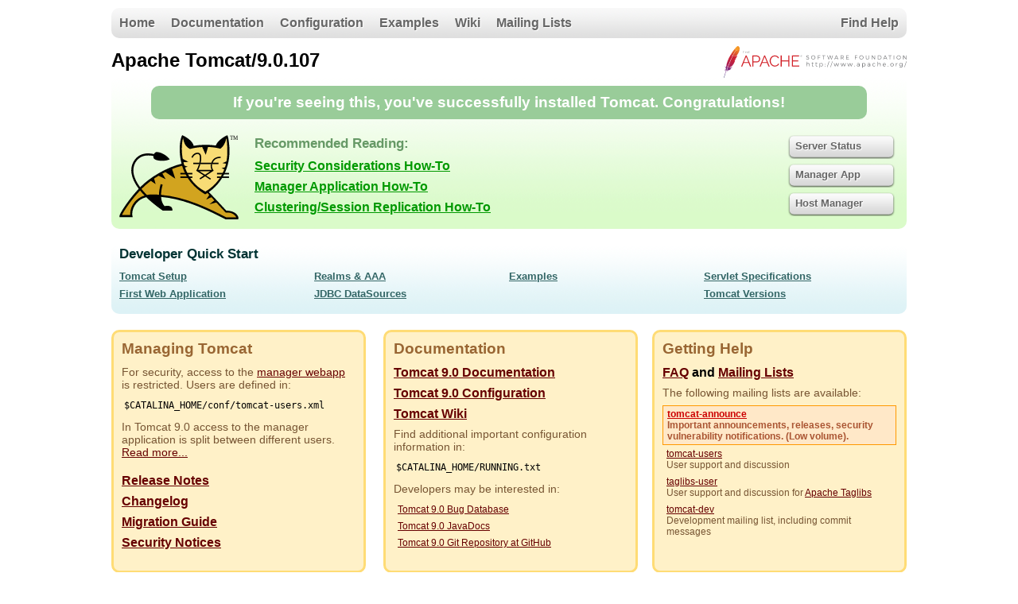

--- FILE ---
content_type: text/html;charset=UTF-8
request_url: http://165.22.215.106/
body_size: 11430
content:



<!DOCTYPE html>
<html lang="en">
    <head>
        <meta charset="UTF-8" />
        <title>Apache Tomcat/9.0.107</title>
        <link href="favicon.ico" rel="icon" type="image/x-icon" />
        <link href="tomcat.css" rel="stylesheet" type="text/css" />
    </head>

    <body>
        <div id="wrapper">
            <div id="navigation" class="curved container">
                <span id="nav-home"><a href="https://tomcat.apache.org/">Home</a></span>
                <span id="nav-hosts"><a href="/docs/">Documentation</a></span>
                <span id="nav-config"><a href="/docs/config/">Configuration</a></span>
                <span id="nav-examples"><a href="/examples/">Examples</a></span>
                <span id="nav-wiki"><a href="https://cwiki.apache.org/confluence/display/TOMCAT/">Wiki</a></span>
                <span id="nav-lists"><a href="https://tomcat.apache.org/lists.html">Mailing Lists</a></span>
                <span id="nav-help"><a href="https://tomcat.apache.org/findhelp.html">Find Help</a></span>
                <br class="separator" />
            </div>
            <div id="asf-box">
                <h1>Apache Tomcat/9.0.107</h1>
            </div>
            <div id="upper" class="curved container">
                <div id="congrats" class="curved container">
                    <h2>If you're seeing this, you've successfully installed Tomcat. Congratulations!</h2>
                </div>
                <div id="notice">
                    <img id="tomcat-logo" src="tomcat.svg" alt="[tomcat logo]" />
                    <div id="tasks">
                        <h3>Recommended Reading:</h3>
                        <h4><a href="/docs/security-howto.html">Security Considerations How-To</a></h4>
                        <h4><a href="/docs/manager-howto.html">Manager Application How-To</a></h4>
                        <h4><a href="/docs/cluster-howto.html">Clustering/Session Replication How-To</a></h4>
                    </div>
                </div>
                <div id="actions">
                    <div class="button">
                        <a class="container shadow" href="/manager/status"><span>Server Status</span></a>
                    </div>
                    <div class="button">
                        <a class="container shadow" href="/manager/html"><span>Manager App</span></a>
                    </div>
                    <div class="button">
                        <a class="container shadow" href="/host-manager/html"><span>Host Manager</span></a>
                    </div>
                </div>
                <br class="separator" />
            </div>
            <div id="middle" class="curved container">
                <h3>Developer Quick Start</h3>
                <div class="col25">
                    <div class="container">
                        <p><a href="/docs/setup.html">Tomcat Setup</a></p>
                        <p><a href="/docs/appdev/">First Web Application</a></p>
                    </div>
                </div>
                <div class="col25">
                    <div class="container">
                        <p><a href="/docs/realm-howto.html">Realms &amp; AAA</a></p>
                        <p><a href="/docs/jndi-datasource-examples-howto.html">JDBC DataSources</a></p>
                    </div>
                </div>
                <div class="col25">
                    <div class="container">
                        <p><a href="/examples/">Examples</a></p>
                    </div>
                </div>
                <div class="col25">
                    <div class="container">
                        <p><a href="https://cwiki.apache.org/confluence/display/TOMCAT/Specifications">Servlet Specifications</a></p>
                        <p><a href="https://cwiki.apache.org/confluence/display/TOMCAT/Tomcat+Versions">Tomcat Versions</a></p>
                    </div>
                </div>
                <br class="separator" />
            </div>
            <div id="lower">
                <div id="low-manage" class="">
                    <div class="curved container">
                        <h3>Managing Tomcat</h3>
                        <p>For security, access to the <a href="/manager/html">manager webapp</a> is restricted.
                        Users are defined in:</p>
                        <pre>$CATALINA_HOME/conf/tomcat-users.xml</pre>
                        <p>In Tomcat 9.0 access to the manager application is split between
                           different users. &nbsp; <a href="/docs/manager-howto.html">Read more...</a></p>
                        <br />
                        <h4><a href="/docs/RELEASE-NOTES.txt">Release Notes</a></h4>
                        <h4><a href="/docs/changelog.html">Changelog</a></h4>
                        <h4><a href="https://tomcat.apache.org/migration.html">Migration Guide</a></h4>
                        <h4><a href="https://tomcat.apache.org/security.html">Security Notices</a></h4>
                    </div>
                </div>
                <div id="low-docs" class="">
                    <div class="curved container">
                        <h3>Documentation</h3>
                        <h4><a href="/docs/">Tomcat 9.0 Documentation</a></h4>
                        <h4><a href="/docs/config/">Tomcat 9.0 Configuration</a></h4>
                        <h4><a href="https://cwiki.apache.org/confluence/display/TOMCAT/">Tomcat Wiki</a></h4>
                        <p>Find additional important configuration information in:</p>
                        <pre>$CATALINA_HOME/RUNNING.txt</pre>
                        <p>Developers may be interested in:</p>
                        <ul>
                            <li><a href="https://tomcat.apache.org/bugreport.html">Tomcat 9.0 Bug Database</a></li>
                            <li><a href="/docs/api/index.html">Tomcat 9.0 JavaDocs</a></li>
                            <li><a href="https://github.com/apache/tomcat/tree/9.0.x">Tomcat 9.0 Git Repository at GitHub</a></li>
                        </ul>
                    </div>
                </div>
                <div id="low-help" class="">
                    <div class="curved container">
                        <h3>Getting Help</h3>
                        <h4><a href="https://tomcat.apache.org/faq/">FAQ</a> and <a href="https://tomcat.apache.org/lists.html">Mailing Lists</a></h4>
                        <p>The following mailing lists are available:</p>
                        <ul>
                            <li id="list-announce"><strong><a href="https://tomcat.apache.org/lists.html#tomcat-announce">tomcat-announce</a><br />
                                Important announcements, releases, security vulnerability notifications. (Low volume).</strong>
                            </li>
                            <li><a href="https://tomcat.apache.org/lists.html#tomcat-users">tomcat-users</a><br />
                                User support and discussion
                            </li>
                            <li><a href="https://tomcat.apache.org/lists.html#taglibs-user">taglibs-user</a><br />
                                User support and discussion for <a href="https://tomcat.apache.org/taglibs/">Apache Taglibs</a>
                            </li>
                            <li><a href="https://tomcat.apache.org/lists.html#tomcat-dev">tomcat-dev</a><br />
                                Development mailing list, including commit messages
                            </li>
                        </ul>
                    </div>
                </div>
                <br class="separator" />
            </div>
            <div id="footer" class="curved container">
                <div class="col20">
                    <div class="container">
                        <h4>Other Downloads</h4>
                        <ul>
                            <li><a href="https://tomcat.apache.org/download-connectors.cgi">Tomcat Connectors</a></li>
                            <li><a href="https://tomcat.apache.org/download-native.cgi">Tomcat Native</a></li>
                            <li><a href="https://tomcat.apache.org/taglibs/">Taglibs</a></li>
                            <li><a href="/docs/deployer-howto.html">Deployer</a></li>
                        </ul>
                    </div>
                </div>
                <div class="col20">
                    <div class="container">
                        <h4>Other Documentation</h4>
                        <ul>
                            <li><a href="https://tomcat.apache.org/connectors-doc/">Tomcat Connectors</a></li>
                            <li><a href="https://tomcat.apache.org/connectors-doc/">mod_jk Documentation</a></li>
                            <li><a href="https://tomcat.apache.org/native-doc/">Tomcat Native</a></li>
                            <li><a href="/docs/deployer-howto.html">Deployer</a></li>
                        </ul>
                    </div>
                </div>
                <div class="col20">
                    <div class="container">
                        <h4>Get Involved</h4>
                        <ul>
                            <li><a href="https://tomcat.apache.org/getinvolved.html">Overview</a></li>
                            <li><a href="https://tomcat.apache.org/source.html">Source Repositories</a></li>
                            <li><a href="https://tomcat.apache.org/lists.html">Mailing Lists</a></li>
                            <li><a href="https://cwiki.apache.org/confluence/display/TOMCAT/">Wiki</a></li>
                        </ul>
                    </div>
                </div>
                <div class="col20">
                    <div class="container">
                        <h4>Miscellaneous</h4>
                        <ul>
                            <li><a href="https://tomcat.apache.org/contact.html">Contact</a></li>
                            <li><a href="https://tomcat.apache.org/legal.html">Legal</a></li>
                            <li><a href="https://www.apache.org/foundation/sponsorship.html">Sponsorship</a></li>
                            <li><a href="https://www.apache.org/foundation/thanks.html">Thanks</a></li>
                        </ul>
                    </div>
                </div>
                <div class="col20">
                    <div class="container">
                        <h4>Apache Software Foundation</h4>
                        <ul>
                            <li><a href="https://tomcat.apache.org/whoweare.html">Who We Are</a></li>
                            <li><a href="https://tomcat.apache.org/heritage.html">Heritage</a></li>
                            <li><a href="https://www.apache.org">Apache Home</a></li>
                            <li><a href="https://tomcat.apache.org/resources.html">Resources</a></li>
                        </ul>
                    </div>
                </div>
                <br class="separator" />
            </div>
            <p class="copyright">Copyright &copy;1999-2026 Apache Software Foundation.  All Rights Reserved</p>
        </div>
    </body>

</html>


--- FILE ---
content_type: text/css
request_url: http://165.22.215.106/tomcat.css
body_size: 5981
content:
/*
  Licensed to the Apache Software Foundation (ASF) under one or more
  contributor license agreements.  See the NOTICE file distributed with
  this work for additional information regarding copyright ownership.
  The ASF licenses this file to You under the Apache License, Version 2.0
  (the "License"); you may not use this file except in compliance with
  the License.  You may obtain a copy of the License at

      http://www.apache.org/licenses/LICENSE-2.0

  Unless required by applicable law or agreed to in writing, software
  distributed under the License is distributed on an "AS IS" BASIS,
  WITHOUT WARRANTIES OR CONDITIONS OF ANY KIND, either express or implied.
  See the License for the specific language governing permissions and
  limitations under the License.
*/
body {
    margin: 10px 20px;
    text-align: center;
    font-family: Arial, sans-serif;
}

h1,
h2,
h3,
h4,
h5,
h6,
p,
ul,
ol {
    margin: 0 0 0.5em;
}

h1 {
    font-size: 18pt;
    margin: 0.5em 0 0;
}

h2 {
    font-size: 16pt;
}

h3 {
    font-size: 13pt;
}

h4 {
    font-size: 12pt;
}

h5 {
    font-size: 11pt;
}

p {
    font-size: 11pt
}

ul {
    margin: 0;
    padding: 0 0 0 0.25em;
    text-indent: 0;
    list-style: none;
}

li {
    margin: 0;
    padding: 0 0 0.25em;
    text-indent: 0;
    font-size: 80%;
}

pre {
    text-indent: 0.25em;
    width: 90%;
    font-size: 90%;
}

br.separator {
    margin: 0;
    padding: 0;
    clear: both;
}

a img {
    border: 0 none;
}

.container {
    padding: 10px;
    margin: 0 0 10px;
}

.col20 {
    float: left;
    width: 20%;
}

.col25 {
    float: left;
    width: 25%;
}

#wrapper {
    display: block;
    margin: 0 auto;
    text-align: left;
    min-width: 720px;
    max-width: 1000px;
}

.curved {
    border-radius: 10px;
}

#tomcat-logo {
    width: 150px;
    height: 106px;
}

#navigation {
    background: #eee url(bg-nav.png) repeat-x top left;
    margin: 0 0 10px;
    padding: 0;
}

#navigation span {
    float: left;
}

#navigation span a {
    display: block;
    padding: 10px;
    font-weight: bold;
    text-shadow: 1px 1px 1px #fff;
}

#navigation span a:link,
#navigation span a:visited,
#navigation span a:hover,
#navigation span a:active {
    color: #666;
    text-decoration: none;
}

#navigation span#nav-help {
    float: right;
    margin-right: 0;
}

#asf-box {
    height: 40px;
    background: #fff url(asf-logo-wide.svg) no-repeat top right;
}

#asf-box h1 {
    margin: 0;
    line-height: 1.5;
}

#upper {
    background: #fff url(bg-upper.png) repeat-x top left;
}

#congrats {
    text-align: center;
    padding: 10px;
    margin: 0 40px 20px;
    background-color: #9c9;
}

#congrats h2 {
    font-size: 14pt;
    padding: 0;
    margin: 0;
    color: #fff;
}

#notice {
    float: left;
    width: 560px;
    color: #696;
}

#notice a:link,
#notice a:visited,
#notice a:hover,
#notice a:active {
    color: #090;
    text-decoration: none;
}

#notice img,
#notice #tasks {
    float: left;
}

#tasks a:link,
#tasks a:visited,
#tasks a:hover,
#tasks a:active {
    text-decoration: underline;
}

#notice img {
    margin-right: 20px;
}

#actions {
    float: right;
    width: 140px;
}

#actions .button {
    display: block;
    padding: 0;
    height: 36px;
    background: url(bg-button.png) no-repeat top left;
}

#actions .button a {
    display: block;
    padding: 0;
}

#actions .button a:link,
#actions .button a:visited,
#actions .button a:hover,
#actions .button a:active {
    color: #696;
    text-decoration: none;
}

#actions .button a span {
    display: block;
    padding: 6px 10px;
    color: #666;
    text-shadow: 1px 1px 1px #fff;
    font-size: 10pt;
    font-weight: bold;
}

#middle {
    background: #eef url(bg-middle.png) repeat-x top left;
    margin: 20px 0;
    padding: 1px 10px;
}

#middle h3 {
    margin: 0 0 10px;
    color: #033;
}

#middle p {
    font-size: 10pt;
}

#middle a:link,
#middle a:visited,
#middle a:hover,
#middle a:active {
    color: #366;
    font-weight: bold;
}

#middle .col25 .container {
    padding: 0 0 1px;
}

#developers {
    float: left;
    width: 40%;
}

#security {
    float: right;
    width: 50%;
}

#lower {
    padding: 0;
}

#lower a:link,
#lower a:visited,
#lower a:hover,
#lower a:active {
    color: #600;
}

#lower strong a:link,
#lower strong a:visited,
#lower strong a:hover,
#lower strong a:active {
    color: #c00;
}

#lower h3 {
    color: #963;
    font-size: 14pt;
}

#lower h4 {
    font-size: 12pt;
}

#lower ul {
    padding: 0;
    margin: 0.5em 0;
}

#lower p,
#lower li {
    font-size: 9pt;
    color: #753;
    margin: 0 0 0.1em;
}

#lower li {
    padding: 3px 5px;
}

#lower li strong {
    color: #a53;
}

#lower li#list-announce {
    border: 1px solid #f90;
    background-color: #ffe8c8;
}

#lower p {
    font-size: 10.5pt;
}

#low-manage,
#low-docs,
#low-help {
    float: left;
    width: 32%;
}

#low-docs {
    margin: 0 0 0 2.2%;
}

#low-help {
    float: right;
}

#low-manage div,
#low-docs div,
#low-help div {
    min-height: 280px;
    border: 3px solid #ffdc75;
    background-color: #fff1c8;
    padding: 10px;
}

#footer {
    padding: 0;
    margin: 20px 0;
    color: #999;
    background-color: #eee;
}

#footer h4 {
    margin: 0 0 10px;
    font-size: 10pt;
}

#footer p {
    margin: 0 0 10px;
    font-size: 10pt;
}

#footer ul {
    margin: 6px 0 1px;
    padding: 0;
}

#footer li {
    margin: 0;
    font-size: 9pt;
}

#footer a:link,
#footer a:visited,
#footer a:hover,
#footer a:active {
    color: #666;
}

.copyright {
    font-size: 10pt;
    color: #666;
}

--- FILE ---
content_type: image/svg+xml
request_url: http://165.22.215.106/asf-logo-wide.svg
body_size: 27530
content:
<?xml version="1.0" encoding="utf-8"?>
<!--
  Licensed to the Apache Software Foundation (ASF) under one or more
  contributor license agreements.  See the NOTICE file distributed with
  this work for additional information regarding copyright ownership.
  The ASF licenses this file to You under the Apache License, Version 2.0
  (the "License"); you may not use this file except in compliance with
  the License.  You may obtain a copy of the License at

      http://www.apache.org/licenses/LICENSE-2.0

  Unless required by applicable law or agreed to in writing, software
  distributed under the License is distributed on an "AS IS" BASIS,
  WITHOUT WARRANTIES OR CONDITIONS OF ANY KIND, either express or implied.
  See the License for the specific language governing permissions and
  limitations under the License.
-->
<!-- Generator: Adobe Illustrator 19.0.0, SVG Export Plug-In . SVG Version: 6.00 Build 0)  -->
<!DOCTYPE svg PUBLIC "-//W3C//DTD SVG 1.1//EN" "http://www.w3.org/Graphics/SVG/1.1/DTD/svg11.dtd">
<svg version="1.1" id="Apache_Logo_Horizontal" xmlns="http://www.w3.org/2000/svg" xmlns:xlink="http://www.w3.org/1999/xlink"
	 x="0px" y="0px" viewBox="0 0 9835 1713.9" enable-background="new 0 0 9835 1713.9" xml:space="preserve">
<path fill="#6D6E71" d="M1069.6,296.4v92.2h-11.8v-92.2h-33.7V285h79.4v11.4H1069.6z"/>
<path fill="#6D6E71" d="M1234.8,388.5V343h-62.4v45.6h-11.8V285h11.8v46.8h62.4V285h11.8v103.6H1234.8z"/>
<path fill="#6D6E71" d="M1329.2,296.4v34h52.2v11.4h-52.2v35.5h60.4v11.3h-72.2V285h70.3v11.4H1329.2z"/>
<path fill="#D22128" d="M933.7,1098.5l247.5-591.6h47.5l247.5,591.6h-62.5l-76.7-185h-265.8l-75.8,185H933.7z M1205.4,575.2
	l-121.7,292.5h240L1205.4,575.2z"/>
<path fill="#D22128" d="M1540.1,1098.5V506.9h245c101.7,0,175,94.2,175,185.8c0,96.7-68.3,187.5-170,187.5h-192.5v218.3H1540.1z
	 M1597.6,828.5h189.1c70,0,115-64.2,115-135.8c0-74.2-55-134.2-120-134.2h-184.1V828.5z"/>
<path fill="#D22128" d="M1927.7,1098.5l247.5-591.6h47.5l247.5,591.6h-62.5l-76.7-185h-265.8l-75.8,185H1927.7z M2199.3,575.2
	l-121.7,292.5h240L2199.3,575.2z"/>
<path fill="#D22128" d="M2750.1,503.6c105,0,181.6,53.3,218.3,129.2l-46.7,28.3c-37.5-78.3-110.8-105-175-105
	c-141.7,0-219.1,126.7-219.1,245.8c0,130.8,95.8,249.1,221.6,249.1c66.7,0,145-33.3,182.5-110l48.3,25
	c-38.3,88.3-143.3,137.5-234.1,137.5c-162.5,0-276.6-155-276.6-305C2469.3,656,2571.7,503.6,2750.1,503.6z"/>
<path fill="#D22128" d="M3528,506.9v591.6h-58.3V821.9h-350.8v276.6h-57.5V506.9h57.5v263.3h350.8V506.9H3528z"/>
<path fill="#D22128" d="M4059.1,1046.8v51.7h-397.5V506.9h390v51.7h-332.5v213.3h290V821h-290v225.8H4059.1z"/>
<linearGradient id="SVGID_1_" gradientUnits="userSpaceOnUse" x1="-4229.6655" y1="-4143.6401" x2="-3987.5886" y2="-3860.573" gradientTransform="matrix(0.4226 -0.9063 0.9063 0.4226 6189.0356 -1936.8361)">
	<stop  offset="0" style="stop-color:#F69923"/>
	<stop  offset="0.3123" style="stop-color:#F79A23"/>
	<stop  offset="0.8383" style="stop-color:#E97826"/>
</linearGradient>
<path fill="url(#SVGID_1_)" d="M729.5,8.1C702.6,24,657.9,68.9,604.6,134l49,92.5c34.4-49.2,69.3-93.4,104.5-131.2
	c2.7-3,4.1-4.4,4.1-4.4c-1.4,1.5-2.7,3-4.1,4.4c-11.4,12.6-46,52.9-98.2,133.1c50.2-2.5,127.5-12.8,190.4-23.5
	c18.7-105-18.4-153-18.4-153S784.8-24.6,729.5,8.1z"/>
<path fill="none" d="M646.5,535.5c0.4-0.1,0.7-0.1,1.1-0.2l-7.1,0.8c-0.4,0.2-0.8,0.4-1.2,0.6C641.7,536.3,644.1,535.9,646.5,535.5z
	"/>
<path fill="none" d="M596.5,701.1c-4,0.9-8.1,1.6-12.3,2.2C588.4,702.7,592.5,702,596.5,701.1z"/>
<path fill="none" d="M256.7,1072.7c0.5-1.4,1-2.8,1.6-4.1c10.8-28.5,21.5-56.1,32-83.1c11.9-30.2,23.6-59.5,35.2-87.9
	c12.2-29.9,24.3-58.8,36.1-86.8c12.5-29.3,24.7-57.5,36.8-84.7c9.8-22.1,19.5-43.5,29-64.2c3.2-6.9,6.3-13.7,9.5-20.5
	c6.2-13.4,12.4-26.6,18.5-39.4c5.6-11.9,11.2-23.5,16.8-34.9c1.8-3.8,3.7-7.6,5.5-11.3c0.3-0.6,0.6-1.2,0.9-1.8l-6,0.7l-4.8-9.4
	c-0.5,0.9-0.9,1.8-1.4,2.7c-8.6,17.1-17.1,34.3-25.6,51.7c-4.9,10-9.7,20.1-14.6,30.3c-13.4,28.1-26.5,56.5-39.5,85
	c-13.1,28.8-25.9,57.8-38.5,86.9c-12.4,28.5-24.5,57.1-36.3,85.5c-11.8,28.4-23.4,56.8-34.7,84.9c-11.8,29.4-23.3,58.5-34.4,87.3
	c-2.5,6.5-5,13-7.5,19.4c-8.9,23.2-17.6,46.2-26.1,68.8l7.5,14.9l6.7-0.7c0.2-0.7,0.5-1.4,0.7-2
	C235.2,1129.9,246,1100.9,256.7,1072.7z"/>
<path fill="none" d="M581.2,703.8L581.2,703.8C581.2,703.8,581.2,703.8,581.2,703.8C581.2,703.8,581.2,703.8,581.2,703.8z"/>
<path fill="#BE202E" d="M564.9,784.6c-6.3,1.1-12.7,2.2-19.3,3.4c0,0-0.1,0-0.1,0.1c3.3-0.5,6.6-1,9.9-1.6
	C558.6,785.9,561.8,785.3,564.9,784.6z"/>
<path opacity="0.35" fill="#BE202E" d="M564.9,784.6c-6.3,1.1-12.7,2.2-19.3,3.4c0,0-0.1,0-0.1,0.1c3.3-0.5,6.6-1,9.9-1.6
	C558.6,785.9,561.8,785.3,564.9,784.6z"/>
<path fill="#BE202E" d="M581.3,703.7C581.3,703.8,581.3,703.8,581.3,703.7c-0.1,0-0.1,0.1-0.1,0.1c1-0.1,2.1-0.3,3.1-0.5
	c4.2-0.6,8.3-1.3,12.3-2.2C591.6,702,586.5,702.9,581.3,703.7L581.3,703.7L581.3,703.7z"/>
<path opacity="0.35" fill="#BE202E" d="M581.3,703.7C581.3,703.8,581.3,703.8,581.3,703.7c-0.1,0-0.1,0.1-0.1,0.1
	c1-0.1,2.1-0.3,3.1-0.5c4.2-0.6,8.3-1.3,12.3-2.2C591.6,702,586.5,702.9,581.3,703.7L581.3,703.7L581.3,703.7z"/>
<linearGradient id="SVGID_2_" gradientUnits="userSpaceOnUse" x1="-6021.2769" y1="-4174.8843" x2="-4294.1865" y2="-4174.8843" gradientTransform="matrix(0.4226 -0.9063 0.9063 0.4226 6189.0356 -1936.8361)">
	<stop  offset="0.3233" style="stop-color:#9E2064"/>
	<stop  offset="0.6302" style="stop-color:#C92037"/>
	<stop  offset="0.7514" style="stop-color:#CD2335"/>
	<stop  offset="1" style="stop-color:#E97826"/>
</linearGradient>
<path fill="url(#SVGID_2_)" d="M509.2,465.4c14.9-27.8,30-55,45.2-81.5c15.8-27.5,31.8-54.2,48-79.9c1-1.5,1.9-3.1,2.9-4.6
	c16-25.3,32.1-49.6,48.4-72.9l-49-92.5c-3.7,4.5-7.4,9.1-11.1,13.7c-14.1,17.6-28.8,36.5-43.8,56.6c-17,22.6-34.4,46.8-52.1,72.2
	c-16.3,23.4-32.9,48-49.5,73.4c-14.1,21.6-28.3,43.9-42.4,66.7c-0.5,0.8-1,1.7-1.6,2.6l63.7,125.9
	C481.4,518.1,495.2,491.5,509.2,465.4z"/>
<linearGradient id="SVGID_3_" gradientUnits="userSpaceOnUse" x1="-5812.7939" y1="-4001.6594" x2="-4783.6157" y2="-4001.6594" gradientTransform="matrix(0.4226 -0.9063 0.9063 0.4226 6189.0356 -1936.8361)">
	<stop  offset="0" style="stop-color:#282662"/>
	<stop  offset="9.548390e-02" style="stop-color:#662E8D"/>
	<stop  offset="0.7882" style="stop-color:#9F2064"/>
	<stop  offset="0.9487" style="stop-color:#CD2032"/>
</linearGradient>
<path fill="url(#SVGID_3_)" d="M218.8,1174.8c-8.4,23.2-16.9,46.8-25.4,70.9c-0.1,0.4-0.2,0.7-0.4,1.1c-1.2,3.4-2.4,6.8-3.6,10.2
	c-5.7,16.3-10.7,30.9-22.1,64.2c18.8,8.6,33.9,31.1,48.1,56.7c-1.5-26.5-12.5-51.4-33.3-70.7c92.6,4.2,172.4-19.2,213.6-86.9
	c3.7-6,7.1-12.4,10.1-19.1c-18.8,23.8-42,33.8-85.7,31.4c-0.1,0-0.2,0.1-0.3,0.1c0.1,0,0.2-0.1,0.3-0.1
	c64.4-28.8,96.7-56.5,125.3-102.3c6.8-10.9,13.3-22.7,20.1-35.9c-56.3,57.8-121.6,74.3-190.3,61.8l-51.6,5.7
	C222,1166.1,220.4,1170.4,218.8,1174.8z"/>
<linearGradient id="SVGID_4_" gradientUnits="userSpaceOnUse" x1="-5924.2744" y1="-4190.9775" x2="-4197.1841" y2="-4190.9775" gradientTransform="matrix(0.4226 -0.9063 0.9063 0.4226 6189.0356 -1936.8361)">
	<stop  offset="0.3233" style="stop-color:#9E2064"/>
	<stop  offset="0.6302" style="stop-color:#C92037"/>
	<stop  offset="0.7514" style="stop-color:#CD2335"/>
	<stop  offset="1" style="stop-color:#E97826"/>
</linearGradient>
<path fill="url(#SVGID_4_)" d="M242.9,1059.3c11.1-28.8,22.6-57.9,34.4-87.3c11.3-28.1,22.9-56.5,34.7-84.9
	c11.8-28.5,24-57,36.3-85.5c12.6-29,25.4-58,38.5-86.9c12.9-28.5,26.1-56.9,39.5-85c4.8-10.1,9.7-20.2,14.6-30.3
	c8.4-17.4,17-34.6,25.6-51.7c0.5-0.9,0.9-1.8,1.4-2.7l-63.7-125.9c-1,1.7-2.1,3.4-3.1,5.1c-14.9,24.3-29.6,49.1-44.1,74.4
	c-14.7,25.6-29.1,51.7-43.1,78.1c-11.9,22.3-23.5,44.8-34.7,67.5c-2.3,4.6-4.5,9.2-6.7,13.7c-13.9,28.6-26.4,56.2-37.8,82.8
	c-12.9,30.1-24.2,58.8-34.1,86.1c-6.5,17.9-12.5,35.2-17.9,51.9c-4.5,14.2-8.7,28.4-12.7,42.6c-9.5,33.4-17.7,66.7-24.5,99.8
	l64,126.4c8.5-22.6,17.1-45.6,26.1-68.8C237.9,1072.3,240.4,1065.8,242.9,1059.3z"/>
<linearGradient id="SVGID_5_" gradientUnits="userSpaceOnUse" x1="-5798.3159" y1="-4167.6108" x2="-4890.6782" y2="-4167.6108" gradientTransform="matrix(0.4226 -0.9063 0.9063 0.4226 6189.0356 -1936.8361)">
	<stop  offset="0" style="stop-color:#282662"/>
	<stop  offset="9.548390e-02" style="stop-color:#662E8D"/>
	<stop  offset="0.7882" style="stop-color:#9F2064"/>
	<stop  offset="0.9487" style="stop-color:#CD2032"/>
</linearGradient>
<path fill="url(#SVGID_5_)" d="M144.4,1025.6c-8,40.5-13.8,80.8-16.6,120.8c-0.1,1.4-0.2,2.8-0.3,4.2c-20-32-73.5-63.3-73.4-63
	c38.3,55.5,67.4,110.7,71.7,164.8c-20.5,4.2-48.6-1.9-81.1-13.8c33.9,31.1,59.3,39.7,69.2,42c-31.1,1.9-63.5,23.3-96.1,47.9
	c47.7-19.5,86.3-27.2,113.9-20.9c-43.8,124-87.7,260.9-131.6,406.2c13.5-4,21.5-13,26-25.3c7.8-26.3,59.8-199,141.2-425.9
	c2.3-6.5,4.6-12.9,7-19.5c0.7-1.8,1.3-3.6,2-5.4c8.6-23.8,17.5-48.1,26.7-72.9c2.1-5.6,4.2-11.3,6.3-17c0-0.1,0.1-0.2,0.1-0.3
	l-64-126.4C145,1022.6,144.7,1024.1,144.4,1025.6z"/>
<linearGradient id="SVGID_6_" gradientUnits="userSpaceOnUse" x1="-5924.2744" y1="-4012.23" x2="-4197.1841" y2="-4012.23" gradientTransform="matrix(0.4226 -0.9063 0.9063 0.4226 6189.0356 -1936.8361)">
	<stop  offset="0.3233" style="stop-color:#9E2064"/>
	<stop  offset="0.6302" style="stop-color:#C92037"/>
	<stop  offset="0.7514" style="stop-color:#CD2335"/>
	<stop  offset="1" style="stop-color:#E97826"/>
</linearGradient>
<path fill="url(#SVGID_6_)" d="M477.7,555.7c-1.8,3.7-3.7,7.5-5.5,11.3c-5.5,11.4-11.1,23-16.8,34.9c-6.1,12.8-12.3,26-18.5,39.4
	c-3.1,6.8-6.3,13.6-9.5,20.5c-9.5,20.7-19.2,42.1-29,64.2c-12.1,27.2-24.3,55.4-36.8,84.7c-11.9,27.9-23.9,56.8-36.1,86.8
	c-11.6,28.4-23.3,57.7-35.2,87.9c-10.6,27-21.3,54.6-32,83.1c-0.5,1.4-1,2.8-1.6,4.1c-10.7,28.3-21.5,57.3-32.4,87
	c-0.2,0.7-0.5,1.4-0.7,2l51.6-5.7c-1-0.2-2-0.3-3.1-0.5c61.6-7.7,143.6-53.7,196.5-110.6c24.4-26.2,46.5-57.1,67-93.3
	c15.2-26.9,29.6-56.8,43.2-89.8c11.9-28.9,23.3-60.1,34.4-94c-14.2,7.5-30.4,12.9-48.3,16.7c-3.1,0.7-6.3,1.3-9.6,1.9
	c-3.2,0.6-6.5,1.1-9.9,1.6l0,0l0,0c0,0,0.1,0,0.1-0.1c57.5-22.1,93.7-64.8,120.1-117.1c-15.1,10.3-39.7,23.8-69.2,30.3
	c-4,0.9-8.1,1.6-12.3,2.2c-1,0.1-2.1,0.3-3.1,0.5l0,0l0,0c0,0,0.1,0,0.1,0c0,0,0,0,0.1,0l0,0c19.9-8.3,36.8-17.7,51.4-28.7
	c3.1-2.4,6.2-4.8,9.1-7.3c4.5-3.8,8.7-7.9,12.7-12.2c2.6-2.7,5.1-5.5,7.5-8.4c5.7-6.8,11.1-14.2,16.1-22.1c1.5-2.4,3-4.9,4.5-7.5
	c1.9-3.7,3.7-7.3,5.5-10.8c8-16.1,14.5-30.5,19.6-43.2c2.6-6.3,4.8-12.2,6.7-17.6c0.8-2.2,1.5-4.3,2.2-6.3c2-6.1,3.7-11.5,5-16.2
	c2-7.1,3.1-12.7,3.8-16.8l0,0l0,0c-1.9,1.5-4.2,3.1-6.7,4.6c-17.3,10.4-47.1,19.8-71.1,24.2l47.3-5.2l-47.3,5.2
	c-0.4,0.1-0.7,0.1-1.1,0.2c-2.4,0.4-4.8,0.8-7.2,1.2c0.4-0.2,0.8-0.4,1.2-0.6l-161.9,17.7C478.3,554.5,478,555.1,477.7,555.7z"/>
<linearGradient id="SVGID_7_" gradientUnits="userSpaceOnUse" x1="-6031.4116" y1="-4021.106" x2="-4304.3213" y2="-4021.106" gradientTransform="matrix(0.4226 -0.9063 0.9063 0.4226 6189.0356 -1936.8361)">
	<stop  offset="0.3233" style="stop-color:#9E2064"/>
	<stop  offset="0.6302" style="stop-color:#C92037"/>
	<stop  offset="0.7514" style="stop-color:#CD2335"/>
	<stop  offset="1" style="stop-color:#E97826"/>
</linearGradient>
<path fill="url(#SVGID_7_)" d="M660,228.4c-14.4,22.1-30.1,47.2-47.1,75.6c-0.9,1.5-1.8,3-2.7,4.5c-14.6,24.6-30.1,51.6-46.4,81.2
	c-14.1,25.5-28.8,52.9-44,82.4c-13.3,25.7-27,52.9-41.1,81.7l161.9-17.7c47.2-21.7,68.3-41.3,88.7-69.7c5.4-7.8,10.9-16,16.3-24.5
	c16.6-26,32.9-54.6,47.5-83c14.1-27.4,26.5-54.7,36-79.2c6.1-15.6,10.9-30.1,14.3-42.8c2.9-11.2,5.3-21.9,7.1-32.1
	C787.5,215.6,710.2,225.9,660,228.4z"/>
<path fill="#BE202E" d="M555.4,786.4c-3.2,0.6-6.5,1.1-9.9,1.6l0,0C548.8,787.5,552.1,787,555.4,786.4z"/>
<path opacity="0.35" fill="#BE202E" d="M555.4,786.4c-3.2,0.6-6.5,1.1-9.9,1.6l0,0C548.8,787.5,552.1,787,555.4,786.4z"/>
<linearGradient id="SVGID_8_" gradientUnits="userSpaceOnUse" x1="-5924.2744" y1="-3959.0669" x2="-4197.1841" y2="-3959.0669" gradientTransform="matrix(0.4226 -0.9063 0.9063 0.4226 6189.0356 -1936.8361)">
	<stop  offset="0.3233" style="stop-color:#9E2064"/>
	<stop  offset="0.6302" style="stop-color:#C92037"/>
	<stop  offset="0.7514" style="stop-color:#CD2335"/>
	<stop  offset="1" style="stop-color:#E97826"/>
</linearGradient>
<path fill="url(#SVGID_8_)" d="M555.4,786.4c-3.2,0.6-6.5,1.1-9.9,1.6l0,0C548.8,787.5,552.1,787,555.4,786.4z"/>
<path fill="#BE202E" d="M581.2,703.8c1-0.1,2.1-0.3,3.1-0.5C583.2,703.5,582.2,703.7,581.2,703.8L581.2,703.8z"/>
<path opacity="0.35" fill="#BE202E" d="M581.2,703.8c1-0.1,2.1-0.3,3.1-0.5C583.2,703.5,582.2,703.7,581.2,703.8L581.2,703.8z"/>
<linearGradient id="SVGID_9_" gradientUnits="userSpaceOnUse" x1="-5924.2744" y1="-3965.1499" x2="-4197.1841" y2="-3965.1499" gradientTransform="matrix(0.4226 -0.9063 0.9063 0.4226 6189.0356 -1936.8361)">
	<stop  offset="0.3233" style="stop-color:#9E2064"/>
	<stop  offset="0.6302" style="stop-color:#C92037"/>
	<stop  offset="0.7514" style="stop-color:#CD2335"/>
	<stop  offset="1" style="stop-color:#E97826"/>
</linearGradient>
<path fill="url(#SVGID_9_)" d="M581.2,703.8c1-0.1,2.1-0.3,3.1-0.5C583.2,703.5,582.2,703.7,581.2,703.8L581.2,703.8z"/>
<path fill="#BE202E" d="M581.3,703.8C581.3,703.8,581.3,703.8,581.3,703.8L581.3,703.8L581.3,703.8L581.3,703.8
	C581.3,703.8,581.3,703.8,581.3,703.8z"/>
<path opacity="0.35" fill="#BE202E" d="M581.3,703.8C581.3,703.8,581.3,703.8,581.3,703.8L581.3,703.8L581.3,703.8L581.3,703.8
	C581.3,703.8,581.3,703.8,581.3,703.8z"/>
<linearGradient id="SVGID_10_" gradientUnits="userSpaceOnUse" x1="-4954.02" y1="-3966.3701" x2="-4572.2764" y2="-3966.3701" gradientTransform="matrix(0.4226 -0.9063 0.9063 0.4226 6189.0356 -1936.8361)">
	<stop  offset="0.3233" style="stop-color:#9E2064"/>
	<stop  offset="0.6302" style="stop-color:#C92037"/>
	<stop  offset="0.7514" style="stop-color:#CD2335"/>
	<stop  offset="1" style="stop-color:#E97826"/>
</linearGradient>
<path fill="url(#SVGID_10_)" d="M581.3,703.8C581.3,703.8,581.3,703.8,581.3,703.8L581.3,703.8L581.3,703.8L581.3,703.8
	C581.3,703.8,581.3,703.8,581.3,703.8z"/>
<path fill="#6D6E71" d="M4552.4,508.2c12,3.6,22.6,8.4,31.5,14.5l-10.5,23c-9.2-6.1-19-10.6-29.4-13.6c-10.4-3-20.3-4.5-29.7-4.5
	c-13.8,0-24.9,2.5-33.2,7.5c-8.3,5-12.4,12-12.4,21.1c0,7.8,2.3,14.2,6.9,19.3c4.6,5.1,10.3,9,17.3,11.9c6.9,2.8,16.4,6.1,28.5,9.8
	c14.6,4.7,26.4,9.1,35.3,13.1c8.9,4.1,16.5,10.1,22.9,18.1c6.3,8,9.5,18.5,9.5,31.5c0,11.9-3.2,22.2-9.6,31.1
	c-6.4,8.9-15.5,15.7-27.3,20.6c-11.8,4.9-25.3,7.3-40.6,7.3c-15.3,0-30.2-3-44.7-8.9c-14.4-5.9-26.8-13.9-37.2-23.8l10.9-22
	c9.8,9.6,21,17,33.8,22.3c12.8,5.3,25.3,7.9,37.4,7.9c15.5,0,27.8-3,36.8-9c9-6,13.4-14.1,13.4-24.3c0-8-2.3-14.5-7-19.7
	c-4.7-5.2-10.5-9.2-17.4-12.1c-6.9-2.9-16.4-6.1-28.5-9.7c-14.4-4.3-26.2-8.4-35.2-12.4c-9-4-16.6-9.9-22.9-17.8
	c-6.2-7.9-9.3-18.2-9.3-31.1c0-11.1,3.1-20.8,9.2-29.1c6.1-8.4,14.8-14.8,26.1-19.4c11.3-4.6,24.2-6.9,38.9-6.9
	C4528.2,502.8,4540.3,504.6,4552.4,508.2z"/>
<path fill="#6D6E71" d="M4870.3,517.6c17.1,9.6,30.7,22.6,40.7,39.1c10,16.4,15,34.5,15,54.2c0,19.8-5,38-15,54.5
	c-10,16.5-23.6,29.6-40.7,39.3c-17.1,9.7-35.9,14.5-56.2,14.5c-20.6,0-39.5-4.8-56.6-14.5c-17.1-9.7-30.7-22.8-40.7-39.3
	c-10-16.5-15-34.7-15-54.5c0-19.8,5-38,15-54.5c10-16.5,23.6-29.5,40.7-39c17.1-9.5,36-14.3,56.6-14.3
	C4834.4,503.1,4853.2,507.9,4870.3,517.6z M4770.5,537.8c-13.4,7.6-24,17.8-32,30.6c-8,12.9-12,27-12,42.4c0,15.5,4,29.8,12,42.7
	c8,13,18.6,23.2,32,30.7c13.3,7.5,27.9,11.3,43.6,11.3c15.7,0,30.2-3.8,43.4-11.3c13.2-7.5,23.7-17.8,31.6-30.7
	c7.9-12.9,11.8-27.2,11.8-42.7s-3.9-29.7-11.8-42.5c-7.9-12.8-18.4-23-31.7-30.6c-13.3-7.6-27.7-11.4-43.3-11.4
	C4798.4,526.4,4783.8,530.2,4770.5,537.8z"/>
<path fill="#6D6E71" d="M5080.3,527.3v75.3h100.1v23.6h-100.1V718h-24.5V503.7h136.1v23.6H5080.3z"/>
<path fill="#6D6E71" d="M5390.7,527.3V718h-24.5V527.3h-69.6v-23.6h164.2v23.6H5390.7z"/>
<path fill="#6D6E71" d="M5777.5,718l-57.8-180.5L5661.1,718h-25l-71.7-214.3h26.3l58.9,185.9l58.1-185.6l24.5-0.3l58.7,185.9
	l58.1-185.9h25.4L5802.6,718H5777.5z"/>
<path fill="#6D6E71" d="M5996.7,663.9l-23.9,54.1h-26l96.1-214.3h25.4l95.8,214.3h-26.6l-23.9-54.1H5996.7z M6054.9,531.7
	l-47.7,108.6h96.1L6054.9,531.7z"/>
<path fill="#6D6E71" d="M6377,649.7c-6.1,0.4-10.9,0.6-14.3,0.6h-56.9V718h-24.5V503.7h81.4c26.7,0,47.4,6.3,62.2,18.8
	c14.8,12.6,22.2,30.3,22.2,53.2c0,17.5-4.1,32.2-12.4,44c-8.3,11.8-20.1,20.3-35.6,25.5l50.1,72.8h-27.8L6377,649.7z M6407.7,614
	c10.5-8.6,15.8-21.1,15.8-37.7c0-16.1-5.3-28.3-15.8-36.6c-10.5-8.3-25.5-12.4-45.1-12.4h-56.9v99.5h56.9
	C6382.2,626.9,6397.2,622.6,6407.7,614z"/>
<path fill="#6D6E71" d="M6608.2,527.3v70.4h108v23.6h-108v73.4h124.9V718h-149.4V503.7H6729v23.6H6608.2z"/>
<path fill="#6D6E71" d="M7074.8,527.3v75.3h100.1v23.6h-100.1V718h-24.5V503.7h136.1v23.6H7074.8z"/>
<path fill="#6D6E71" d="M7457.7,517.6c17.1,9.6,30.7,22.6,40.7,39.1c10,16.4,15,34.5,15,54.2c0,19.8-5,38-15,54.5
	c-10,16.5-23.6,29.6-40.7,39.3c-17.1,9.7-35.9,14.5-56.2,14.5c-20.6,0-39.5-4.8-56.6-14.5c-17.1-9.7-30.7-22.8-40.7-39.3
	c-10-16.5-15-34.7-15-54.5c0-19.8,5-38,15-54.5c10-16.5,23.6-29.5,40.7-39c17.1-9.5,36-14.3,56.6-14.3
	C7421.8,503.1,7440.5,507.9,7457.7,517.6z M7357.9,537.8c-13.4,7.6-24,17.8-32,30.6c-8,12.9-12,27-12,42.4c0,15.5,4,29.8,12,42.7
	c8,13,18.6,23.2,32,30.7c13.3,7.5,27.9,11.3,43.6,11.3c15.7,0,30.2-3.8,43.4-11.3c13.2-7.5,23.7-17.8,31.6-30.7
	c7.9-12.9,11.8-27.2,11.8-42.7s-3.9-29.7-11.8-42.5c-7.9-12.8-18.4-23-31.7-30.6c-13.3-7.6-27.7-11.4-43.3-11.4
	C7385.7,526.4,7371.2,530.2,7357.9,537.8z"/>
<path fill="#6D6E71" d="M7794.8,695.5c-15.9,15.8-37.9,23.7-65.9,23.7c-28.2,0-50.3-7.9-66.3-23.7c-16-15.8-24-37.7-24-65.7V503.7
	h24.5v126.1c0,20.6,5.9,36.7,17.6,48.3c11.8,11.6,27.8,17.4,48.1,17.4c20.4,0,36.4-5.7,48-17.3c11.6-11.5,17.3-27.7,17.3-48.5V503.7
	h24.5v126.1C7818.7,657.8,7810.7,679.7,7794.8,695.5z"/>
<path fill="#6D6E71" d="M8115.1,718l-128.5-172v172h-24.5V503.7h25.4L8116,676V503.7h24.2V718H8115.1z"/>
<path fill="#6D6E71" d="M8429.3,517.9c16.7,9.4,29.9,22.3,39.6,38.6c9.7,16.3,14.6,34.4,14.6,54.5s-4.9,38.2-14.6,54.5
	c-9.7,16.3-23,29.2-40,38.6c-16.9,9.4-35.8,14-56.5,14h-85.8V503.7h86.7C8394,503.7,8412.6,508.4,8429.3,517.9z M8311.2,694.7h62.5
	c15.7,0,30.1-3.6,43-10.8c12.9-7.2,23.2-17.2,30.7-30c7.5-12.7,11.3-27,11.3-42.7c0-15.7-3.8-30-11.5-42.7
	c-7.7-12.7-18-22.7-31.1-30.1c-13.1-7.4-27.5-11.1-43.3-11.1h-61.6V694.7z"/>
<path fill="#6D6E71" d="M8622.8,663.9l-23.9,54.1h-26l96.1-214.3h25.4l95.8,214.3h-26.6l-23.9-54.1H8622.8z M8681,531.7l-47.7,108.6
	h96.1L8681,531.7z"/>
<path fill="#6D6E71" d="M8950.8,527.3V718h-24.5V527.3h-69.6v-23.6h164.2v23.6H8950.8z"/>
<path fill="#6D6E71" d="M9138.9,718V503.7h24.5V718H9138.9z"/>
<path fill="#6D6E71" d="M9462.2,517.6c17.1,9.6,30.7,22.6,40.7,39.1c10,16.4,15,34.5,15,54.2c0,19.8-5,38-15,54.5
	c-10,16.5-23.6,29.6-40.7,39.3c-17.1,9.7-35.9,14.5-56.2,14.5c-20.6,0-39.5-4.8-56.6-14.5c-17.1-9.7-30.7-22.8-40.7-39.3
	c-10-16.5-15-34.7-15-54.5c0-19.8,5-38,15-54.5c10-16.5,23.6-29.5,40.7-39c17.1-9.5,36-14.3,56.6-14.3
	C9426.4,503.1,9445.1,507.9,9462.2,517.6z M9362.4,537.8c-13.4,7.6-24,17.8-32,30.6c-8,12.9-12,27-12,42.4c0,15.5,4,29.8,12,42.7
	c8,13,18.6,23.2,32,30.7c13.3,7.5,27.9,11.3,43.6,11.3c15.7,0,30.2-3.8,43.4-11.3c13.2-7.5,23.7-17.8,31.6-30.7
	c7.9-12.9,11.8-27.2,11.8-42.7s-3.9-29.7-11.8-42.5c-7.9-12.8-18.4-23-31.7-30.6c-13.3-7.6-27.7-11.4-43.3-11.4
	C9390.3,526.4,9375.8,530.2,9362.4,537.8z"/>
<path fill="#6D6E71" d="M9800.8,718l-128.5-172v172h-24.5V503.7h25.4L9801.7,676V503.7h24.2V718H9800.8z"/>
<path fill="#6D6E71" d="M4204.9,500.9c9,9,13.5,19.9,13.5,32.6c0,12.7-4.5,23.6-13.5,32.7c-9,9.1-20,13.7-32.8,13.7
	c-12.9,0-23.8-4.5-32.7-13.5c-8.9-9-13.4-19.9-13.4-32.6c0-12.7,4.5-23.6,13.5-32.7c9-9.1,19.9-13.7,32.7-13.7
	C4185,487.4,4195.9,491.9,4204.9,500.9z M4201,562.4c7.9-8,11.8-17.6,11.8-28.8c0-11.2-3.9-20.7-11.7-28.6
	c-7.8-7.9-17.4-11.9-28.7-11.9c-11.3,0-20.9,4-28.8,11.9c-7.8,8-11.8,17.6-11.8,28.8c0,11.2,3.9,20.8,11.6,28.7
	c7.8,7.9,17.3,11.9,28.6,11.9S4193.1,570.4,4201,562.4z M4194.5,524.7c0,8.3-3.6,13.5-10.9,15.6l13.3,18h-10.7l-12-16.7h-11v16.7
	h-8.7v-50h18.8c7.6,0,13,1.3,16.3,3.9C4192.9,514.8,4194.5,519,4194.5,524.7z M4183.4,531.7c1.7-1.4,2.6-3.8,2.6-7.1
	c0-3.3-0.9-5.6-2.7-6.8c-1.8-1.3-4.9-1.9-9.5-1.9h-10.6v18h10.4C4178.4,533.9,4181.6,533.2,4183.4,531.7z"/>
<path fill="#6D6E71" d="M4540.6,918.2c21.1,0,37.7,6.1,49.6,18.4c11.9,12.3,17.9,29.2,17.9,50.8V1097h-26.3V994.4
	c0-15.7-4.4-28-13.3-36.8s-21.2-13.2-36.9-13.2c-18.7,0.2-33.3,6.3-44,18.2c-10.7,11.9-16,27.5-16,46.9v87.4h-26.3V846.6h26.3V959
	C4483.1,932.2,4506.2,918.6,4540.6,918.2z"/>
<path fill="#6D6E71" d="M4823.7,1063.6l7.4,21.3c-12.8,8.8-26.2,13.3-40.2,13.5c-13.7,0-24.7-4.2-32.9-12.7
	c-8.2-8.4-12.3-21.1-12.3-38V946.2h-25.6v-21.3h25.6V878h26v46.9l56.3-0.3v21.6h-56.3v96.8c0,19.8,7.9,29.7,23.6,29.7
	C4804.6,1072.7,4814,1069.6,4823.7,1063.6z"/>
<path fill="#6D6E71" d="M5027.8,1063.6l7.4,21.3c-12.8,8.8-26.2,13.3-40.2,13.5c-13.7,0-24.7-4.2-32.9-12.7
	c-8.2-8.4-12.3-21.1-12.3-38V946.2h-25.6v-21.3h25.6V878h26v46.9l56.3-0.3v21.6h-56.3v96.8c0,19.8,7.9,29.7,23.6,29.7
	C5008.7,1072.7,5018.1,1069.6,5027.8,1063.6z"/>
<path fill="#6D6E71" d="M5244.1,918.2c25.2,0,45.7,8.4,61.6,25.3c15.9,16.9,23.8,38.6,23.8,65.1c0,26.3-7.8,47.8-23.5,64.5
	c-15.6,16.6-36,25-61.2,25c-32.2,0-55.2-13-69.2-39.1v103.6h-26.3V919.2h26.3v38.4C5189.5,931.3,5212.4,918.2,5244.1,918.2z
	 M5239.4,1074c18.4,0,33.6-6.2,45.5-18.6c11.9-12.3,17.9-28.2,17.9-47.6c0-19.1-6-34.9-17.9-47.4c-11.9-12.5-27.1-18.7-45.5-18.7
	c-18.7,0-34,6.2-45.9,18.6c-11.9,12.4-17.9,28.2-17.9,47.6c0,19.3,6,35.2,17.9,47.6C5205.4,1067.8,5220.7,1074,5239.4,1074z"/>
<path fill="#6D6E71" d="M5449.9,964.4c4.5,0,8.3,1.7,11.5,5.1c3.2,3.4,4.7,7.5,4.7,12.5s-1.6,9.1-4.7,12.5c-3.2,3.4-7,5.1-11.5,5.1
	c-4.7,0-8.7-1.7-11.8-5.1c-3.2-3.4-4.7-7.5-4.7-12.5s1.6-9.1,4.7-12.5C5441.2,966.1,5445.2,964.4,5449.9,964.4z M5449.9,1064.6
	c4.5,0,8.3,1.7,11.5,5c3.2,3.4,4.7,7.5,4.7,12.5c0,4.9-1.6,9.1-4.7,12.5c-3.2,3.4-7,5.1-11.5,5.1c-4.7,0-8.7-1.7-11.8-5.1
	c-3.2-3.4-4.7-7.5-4.7-12.5c0-4.9,1.6-9.1,4.7-12.5C5441.2,1066.3,5445.2,1064.6,5449.9,1064.6z"/>
<path fill="#6D6E71" d="M5574.1,1138.1h-22.9l105.3-317.8h23.3L5574.1,1138.1z"/>
<path fill="#6D6E71" d="M5753.6,1138.1h-22.9l105.3-317.8h23.3L5753.6,1138.1z"/>
<path fill="#6D6E71" d="M6140.5,1097h-27.3l-52.3-144.4l-52,144.4h-27.3l-66.5-177.8h27.7l52.6,150.5l51.6-150.5h27.7l52.3,150.5
	l52-150.5h27.3L6140.5,1097z"/>
<path fill="#6D6E71" d="M6504.6,1097h-27.3L6425,952.6l-52,144.4h-27.3l-66.5-177.8h27.7l52.6,150.5l51.6-150.5h27.7l52.3,150.5
	l52-150.5h27.3L6504.6,1097z"/>
<path fill="#6D6E71" d="M6868.6,1097h-27.3L6789,952.6l-52,144.4h-27.3l-66.5-177.8h27.7l52.6,150.5l51.6-150.5h27.7l52.3,150.5
	l52-150.5h27.3L6868.6,1097z"/>
<path fill="#6D6E71" d="M7034.6,1064.6c4.5,0,8.3,1.7,11.5,5c3.2,3.4,4.7,7.5,4.7,12.5c0,4.9-1.6,9.1-4.7,12.5
	c-3.2,3.4-7,5.1-11.5,5.1c-4.7,0-8.7-1.7-11.8-5.1c-3.2-3.4-4.7-7.5-4.7-12.5c0-4.9,1.6-9.1,4.7-12.5
	C7026,1066.3,7029.9,1064.6,7034.6,1064.6z"/>
<path fill="#6D6E71" d="M7283,1097v-27.3c-14.2,19.1-35.9,28.7-65.1,28.7c-18,0-32.6-5.1-43.7-15.4c-11.1-10.2-16.7-23.2-16.7-39
	c0-15.5,5.8-27.8,17.5-37c11.7-9.1,28-13.8,48.9-14h58.4v-10.5c0-13.3-4.1-23.5-12.1-30.7c-8.1-7.2-19.9-10.8-35.4-10.8
	c-18,0-36.8,6.7-56.4,20.2l-11.1-19.2c12.6-8.3,24.2-14.4,34.9-18.2s23.2-5.7,37.6-5.7c21.8,0,38.6,5.4,50.4,16.2
	c11.8,10.8,17.8,25.9,18.1,45.2l0.3,117.4H7283z M7222.9,1075.4c15.1,0,27.9-3.5,38.6-10.6c10.7-7.1,17.7-16.8,21.1-29.2v-21.3
	h-55.3c-30.1,0-45.2,9.6-45.2,28.7c0,9.9,3.7,17.8,11.1,23.6C7200.6,1072.5,7210.5,1075.4,7222.9,1075.4z"/>
<path fill="#6D6E71" d="M7536.3,918.2c25.2,0,45.7,8.4,61.6,25.3c15.9,16.9,23.8,38.6,23.8,65.1c0,26.3-7.8,47.8-23.5,64.5
	c-15.6,16.6-36,25-61.2,25c-32.2,0-55.2-13-69.2-39.1v103.6h-26.3V919.2h26.3v38.4C7481.8,931.3,7504.6,918.2,7536.3,918.2z
	 M7531.6,1074c18.4,0,33.6-6.2,45.5-18.6c11.9-12.3,17.9-28.2,17.9-47.6c0-19.1-6-34.9-17.9-47.4c-11.9-12.5-27.1-18.7-45.5-18.7
	c-18.7,0-34,6.2-45.9,18.6c-11.9,12.4-17.9,28.2-17.9,47.6c0,19.3,6,35.2,17.9,47.6C7497.6,1067.8,7512.9,1074,7531.6,1074z"/>
<path fill="#6D6E71" d="M7850.8,1097v-27.3c-14.2,19.1-35.9,28.7-65.1,28.7c-18,0-32.6-5.1-43.7-15.4c-11.1-10.2-16.7-23.2-16.7-39
	c0-15.5,5.8-27.8,17.5-37c11.7-9.1,28-13.8,48.9-14h58.4v-10.5c0-13.3-4.1-23.5-12.1-30.7c-8.1-7.2-19.9-10.8-35.4-10.8
	c-18,0-36.8,6.7-56.4,20.2l-11.1-19.2c12.6-8.3,24.2-14.4,34.9-18.2c10.7-3.8,23.2-5.7,37.6-5.7c21.8,0,38.6,5.4,50.4,16.2
	c11.8,10.8,17.8,25.9,18.1,45.2l0.3,117.4H7850.8z M7790.7,1075.4c15.1,0,27.9-3.5,38.6-10.6c10.7-7.1,17.7-16.8,21.1-29.2v-21.3
	h-55.3c-30.2,0-45.2,9.6-45.2,28.7c0,9.9,3.7,17.8,11.1,23.6C7768.5,1072.5,7778.4,1075.4,7790.7,1075.4z"/>
<path fill="#6D6E71" d="M8077.8,918.5c28.6-0.2,51.4,8.5,68.5,26.3l-14.5,18.6c-14.4-13.7-32.1-20.6-53-20.6
	c-18.4,0-33.6,6.1-45.4,18.2c-11.8,12.1-17.7,27.9-17.7,47.2s5.9,35.2,17.7,47.4c11.8,12.3,26.9,18.4,45.4,18.4
	c23.8,0,42.2-7.6,55-22.9l15.2,16.2c-16.9,20.5-40.6,30.7-71.2,30.7c-25.9,0-47-8.3-63.4-25c-16.4-16.6-24.6-38.2-24.6-64.8
	c0-26.3,8.3-47.9,24.8-64.6C8031.1,926.9,8052.2,918.5,8077.8,918.5z"/>
<path fill="#6D6E71" d="M8366.7,918.2c21.1,0,37.7,6.1,49.6,18.4c11.9,12.3,17.9,29.2,17.9,50.8V1097h-26.3V994.4
	c0-15.7-4.4-28-13.3-36.8s-21.2-13.2-36.9-13.2c-18.7,0.2-33.3,6.3-44,18.2c-10.7,11.9-16,27.5-16,46.9v87.4h-26.3V846.6h26.3V959
	C8309.2,932.2,8332.2,918.6,8366.7,918.2z"/>
<path fill="#6D6E71" d="M8635.6,918.5c28.1-0.2,49.3,8.7,63.6,26.6c14.3,18,20.8,42.4,19.4,73.2h-145.1c2.2,17.3,9.2,31.1,20.9,41.3
	c11.7,10.2,26.2,15.4,43.5,15.4c22.5,0,40.8-7.4,55-22.3l14.5,15.5c-17.8,19.8-41.6,29.7-71.5,29.7c-26.1,0-47.4-8.3-63.8-25
	c-16.4-16.6-24.6-38.2-24.6-64.8s8.2-48.1,24.6-64.8C8588.5,926.8,8609.7,918.5,8635.6,918.5z M8573.5,996.8H8695
	c-0.9-17.1-6.7-30.7-17.4-40.7c-10.7-10-24.7-15-42-15c-16.9,0-30.9,5.1-42.2,15.2C8582.1,966.4,8575.5,979.9,8573.5,996.8z"/>
<path fill="#6D6E71" d="M8838,1064.6c4.5,0,8.3,1.7,11.5,5c3.1,3.4,4.7,7.5,4.7,12.5c0,4.9-1.6,9.1-4.7,12.5
	c-3.2,3.4-7,5.1-11.5,5.1c-4.7,0-8.7-1.7-11.8-5.1c-3.2-3.4-4.7-7.5-4.7-12.5c0-4.9,1.6-9.1,4.7-12.5
	C8829.3,1066.3,8833.3,1064.6,8838,1064.6z"/>
<path fill="#6D6E71" d="M8983.4,943.5c16.9-16.6,38.5-25,64.8-25c26.3,0,47.9,8.3,64.8,25c16.9,16.6,25.3,38.1,25.3,64.5
	c0,26.5-8.5,48.2-25.3,64.9c-16.9,16.8-38.5,25.1-64.8,25.1c-26.3,0-47.9-8.4-64.8-25.1c-16.9-16.8-25.3-38.4-25.3-64.9
	C8958.1,981.6,8966.5,960.1,8983.4,943.5z M9094.1,960.8c-11.9-12.3-27.2-18.4-45.9-18.4c-18.7,0-34,6.1-45.9,18.4
	c-11.9,12.3-17.9,28.1-17.9,47.4c0,19.6,6,35.5,17.9,47.7c11.9,12.3,27.2,18.4,45.9,18.4c18.7,0,34-6.1,45.9-18.4
	c11.9-12.3,17.9-28.2,17.9-47.7C9111.9,988.9,9106,973.1,9094.1,960.8z"/>
<path fill="#6D6E71" d="M9283.3,919.2v39.5c12.2-26.5,33.4-40,63.8-40.5v26.7c-18.4-0.2-33.3,4.9-44.5,15.3
	c-11.3,10.5-17.6,24.6-19.2,42.3v94.5H9257V919.2H9283.3z"/>
<path fill="#6D6E71" d="M9610,919.2v159.2c0,25.9-8.2,46.5-24.5,61.7c-16.3,15.3-38,22.9-64.9,22.9c-26.3-0.2-50.6-8.8-72.9-25.7
	l12.1-20.2c17.8,14.8,37.7,22.4,59.7,22.6c19.4,0,34.9-5.5,46.6-16.5c11.7-11,17.5-25.7,17.5-44.2v-27c-13,24.7-34.9,37.1-65.4,37.1
	c-23.9,0-43.3-8-58.4-24c-15.1-16-22.6-36.7-22.6-62.1c0-24.7,7.4-45,22.3-60.9c14.8-15.9,34.2-23.9,58-24.1
	c30.6,0,52.6,12.4,66.1,37.1v-36.1H9610z M9479.2,1049.2c11.4,11.8,25.9,17.7,43.7,17.7s32.3-5.9,43.7-17.7c11.3-11.8,17-26.8,17-45
	c0-18.4-5.7-33.6-17-45.4c-11.4-11.8-25.9-17.7-43.7-17.7s-32.3,5.9-43.7,17.7c-11.3,11.8-17.1,26.9-17.4,45.4
	C9462.1,1022.4,9467.9,1037.4,9479.2,1049.2z"/>
<path fill="#6D6E71" d="M9729.4,1138.1h-22.9l105.3-317.8h23.3L9729.4,1138.1z"/>
</svg>


--- FILE ---
content_type: image/svg+xml
request_url: http://165.22.215.106/tomcat.svg
body_size: 68761
content:
<?xml version="1.0" encoding="UTF-8" standalone="no"?>
<!--
  Licensed to the Apache Software Foundation (ASF) under one or more
  contributor license agreements.  See the NOTICE file distributed with
  this work for additional information regarding copyright ownership.
  The ASF licenses this file to You under the Apache License, Version 2.0
  (the "License"); you may not use this file except in compliance with
  the License.  You may obtain a copy of the License at

      http://www.apache.org/licenses/LICENSE-2.0

  Unless required by applicable law or agreed to in writing, software
  distributed under the License is distributed on an "AS IS" BASIS,
  WITHOUT WARRANTIES OR CONDITIONS OF ANY KIND, either express or implied.
  See the License for the specific language governing permissions and
  limitations under the License.
-->
<!-- Generator: Adobe Illustrator 11 Build 196, SVG Export Plug-In . SVG Version: 6.0.0 Build 78)  -->
<svg:svg
   xmlns:xapGImg="http://ns.adobe.com/xap/1.0/g/img/"
   xmlns:xap="http://ns.adobe.com/xap/1.0/"
   xmlns:ns0="http://ns.adobe.com/SaveForWeb/1.0/"
   xmlns:ns="http://ns.adobe.com/Variables/1.0/"
   xmlns:i="http://ns.adobe.com/AdobeIllustrator/10.0/"
   xmlns:x="adobe:ns:meta/"
   xmlns:dc="http://purl.org/dc/elements/1.1/"
   xmlns:cc="http://creativecommons.org/ns#"
   xmlns:rdf="http://www.w3.org/1999/02/22-rdf-syntax-ns#"
   xmlns:svg="http://www.w3.org/2000/svg"
   xmlns:xlink="http://www.w3.org/1999/xlink"
   xmlns:sodipodi="http://sodipodi.sourceforge.net/DTD/sodipodi-0.dtd"
   xmlns:inkscape="http://www.inkscape.org/namespaces/inkscape"
   i:viewOrigin="176.7139 486.707"
   i:rulerOrigin="-156 -296"
   i:pageBounds="156 496 456 296"
   width="260.162"
   height="184.413"
   viewBox="0 0 260.162 184.413"
   overflow="visible"
   enable-background="new 0 0 260.162 184.413"
   xml:space="preserve"
   id="svg2"
   sodipodi:version="0.32"
   inkscape:version="0.46"
   sodipodi:docname="tomcat.svg"
   inkscape:output_extension="org.inkscape.output.svg.inkscape"><svg:defs
   id="defs59"><inkscape:perspective
     sodipodi:type="inkscape:persp3d"
     inkscape:vp_x="0 : 92.206497 : 1"
     inkscape:vp_y="0 : 1000 : 0"
     inkscape:vp_z="260.16199 : 92.206497 : 1"
     inkscape:persp3d-origin="130.08099 : 61.470998 : 1"
     id="perspective63" /></svg:defs><sodipodi:namedview
   inkscape:window-height="725"
   inkscape:window-width="1051"
   inkscape:pageshadow="2"
   inkscape:pageopacity="0.0"
   guidetolerance="10.0"
   gridtolerance="10.0"
   objecttolerance="10.0"
   borderopacity="1.0"
   bordercolor="#666666"
   pagecolor="#ffffff"
   id="base"
   showgrid="false"
   inkscape:zoom="2.1025362"
   inkscape:cx="130.08099"
   inkscape:cy="91.968689"
   inkscape:window-x="35"
   inkscape:window-y="192"
   inkscape:current-layer="svg2" />
    <svg:metadata
   id="metadata4">
        <ns:variableSets>
            <ns:variableSet
   varSetName="binding1"
   locked="none">
                <ns:variables />
                <ns:sampleDataSets />
            </ns:variableSet>
        </ns:variableSets>
        <ns0:sfw>
            <ns0:slices />
            <ns0:sliceSourceBounds
   y="302.294"
   x="176.714"
   width="260.162"
   height="184.413"
   bottomLeftOrigin="true" />
        </ns0:sfw>
<xpacket /><x:xmpmeta
   x:xmptk="XMP toolkit 3.0-29, framework 1.6">

<svg:metadata
   id="metadata61"><rdf:RDF>

 <rdf:Description
   rdf:about="">
 </rdf:Description>

 <rdf:Description
   rdf:about="">
 </rdf:Description>

 <rdf:Description
   rdf:about="">
  <xap:CreateDate>2006-05-09T08:17:21Z</xap:CreateDate>
  <xap:ModifyDate>2006-05-09T08:37:38Z</xap:ModifyDate>
  <xap:CreatorTool>Illustrator</xap:CreatorTool>
  <xap:Thumbnails>
   <rdf:Alt>
    <rdf:li
   rdf:parseType="Resource">
     <xapGImg:format>JPEG</xapGImg:format>
     <xapGImg:width>256</xapGImg:width>
     <xapGImg:height>184</xapGImg:height>
     <xapGImg:image>/9j/4AAQSkZJRgABAgEASABIAAD/7QAsUGhvdG9zaG9wIDMuMAA4QklNA+0AAAAAABAASAAAAAEA
AQBIAAAAAQAB/+4ADkFkb2JlAGTAAAAAAf/bAIQABgQEBAUEBgUFBgkGBQYJCwgGBggLDAoKCwoK
DBAMDAwMDAwQDA4PEA8ODBMTFBQTExwbGxscHx8fHx8fHx8fHwEHBwcNDA0YEBAYGhURFRofHx8f
Hx8fHx8fHx8fHx8fHx8fHx8fHx8fHx8fHx8fHx8fHx8fHx8fHx8fHx8fHx8f/8AAEQgAuAEAAwER
AAIRAQMRAf/EAaIAAAAHAQEBAQEAAAAAAAAAAAQFAwIGAQAHCAkKCwEAAgIDAQEBAQEAAAAAAAAA
AQACAwQFBgcICQoLEAACAQMDAgQCBgcDBAIGAnMBAgMRBAAFIRIxQVEGE2EicYEUMpGhBxWxQiPB
UtHhMxZi8CRygvElQzRTkqKyY3PCNUQnk6OzNhdUZHTD0uIIJoMJChgZhJRFRqS0VtNVKBry4/PE
1OT0ZXWFlaW1xdXl9WZ2hpamtsbW5vY3R1dnd4eXp7fH1+f3OEhYaHiImKi4yNjo+Ck5SVlpeYmZ
qbnJ2en5KjpKWmp6ipqqusra6voRAAICAQIDBQUEBQYECAMDbQEAAhEDBCESMUEFURNhIgZxgZEy
obHwFMHR4SNCFVJicvEzJDRDghaSUyWiY7LCB3PSNeJEgxdUkwgJChgZJjZFGidkdFU38qOzwygp
0+PzhJSktMTU5PRldYWVpbXF1eX1RlZmdoaWprbG1ub2R1dnd4eXp7fH1+f3OEhYaHiImKi4yNjo
+DlJWWl5iZmpucnZ6fkqOkpaanqKmqq6ytrq+v/aAAwDAQACEQMRAD8A9U4q7FXYq7FXYq7FXYq7
FXYq7FXYq7FXYq7FXYq7FXhH/OYHnWfQ/wAurfRLSUxXXmK49GQqaN9VtwJJqH3cxqfYnFXhP5Y/
85O+f/JU0enaw769okbBJLS8ZvrUKg0IhnarDj/I9R2HHFX2F+Xn5neT/P8ApP6R8u3glKAfW7KS
iXNuzdFljqaezCqnsTirK8VdirsVdirsVdirsVdirC/zM/Nvyd+XemC71255Xcqk2WmQUa5nI2+F
CRxUd3ag+nbFXx1+Zf8Azkn+YvneaW1tLh9C0NgwXTrB2V3Sm/rzji8m3UDitP2cVfV//OOfmabz
D+T3l+6uHMl1aRPYTsxqSbVzEhJ7kxKhxV6VirsVdirsVdirsVdirsVdirsVdirsVdirsVdirsVd
irsVfHn/ADlxdSa7+bvlvyvGx4RW0EVARtNfXJVqf7BY+uRlKgT3JAt5r/zkD5ZGgfmfqSRR+nZ6
gsd9agdOMq0f/ksj5h9nZvEwgnmNi2Z4cMiw/wAqebPMHlTXLfW9BvHstQtjVZEPwstQWjkXo6NT
4lOxzOan3v8Akl+cel/mX5a+tAJa69ZcU1fTlJojGvGWLluYpKbV6GqmtKlV6NirsVdirsVdirsV
eWfnr+eGl/lroywwBLzzPfox02wJqqL0+sT03EanoOrnYdyFXwh5i8x655j1i41jW7yS+1K6blNc
SmpPgABQKo6BVFB2xVnf5Q+SjrWh+d9Yli5w6XolylsadbqSNnTj8kiYf7IZg6zUeHKERzlIfL8U
3YoWCe4Pff8AnCfVTN5D1zTCamz1P11HcLcQIAPlWE5nNL6KxV2KuxV2KuxV2KuxV2KuxV2KuxV2
KuxV2KuxV2KuxV2KvjD8wm/Sv/OX8UTGsdrqGnCMNUU+rW0Mp6f5ammY2sNYZ/1T9zZi+oe9m/8A
zkx+Xc/mPytFrunRepqehc3ljUVeS0cAyAU6mMqHA8OXfNB2PqhCfAeUvv8A2uZqcdix0fIedQ69
m35OefrryN+YOla2kpjsjKttqqDo9nMwEoI78ftr/lKMVfaeqf8AOSH5KaaSs3meCZx0W1inuanf
YNDG69vHFWM3v/OYn5QW5YQ/pK8ArQwWqitPD1pIuvviqVT/APObH5cKR6GjaxIP2i8dqhB9qTvi
qmP+c2fIFd9C1Wnfa2/6q4qmFv8A85n/AJUSvxksdZtx/NJb25H/ACTuHOKp3bf85XfkpPBI7avN
BIisywS2lwGcqCeIZUdKmm1WGKvijzz5x1bzl5q1HzFqjlrm+lLrHWqxRDaOFP8AJjSij7+uKpNb
W1xdXMVtbRtNcTuscMKAszu54qqgbkkmgwE1uVfbHkL8uk8o/lTPoMiK+o3drPNqZHRrieIhlr4I
tEB9q5yWo1fi6gS/hBFfN2UMfDAjqwT/AJwdvyt/5usC20sVlOq77em0yMR2/wB2Cudc619ZYq7F
XYq7FXYq7FXYq7FXYq7FXYq7FXYq7FXYq7FXYq7FXxZKTJ/zmFc+oedNTmA5b/ZtG49fCgpmH2h/
cS9zbh+sPqDrsc4t2r57/Nf/AJxkGo3c+teSTFb3ExMlxo0hEcTMdybd/spU/sN8PgQNs3+i7Xoc
OX5/rcLLpusWIaF/zif56vFWTVr6y0pG6xgtczL81QLH90mZWTtnFH6bk1x0sjz2Z1pf/OIvlOIL
+lNbvrthSv1dYrZSe+zC4ND88wp9uTP0xA9+/wCptGkHUsms/wDnGf8AKS3AEunT3dOpmupxXam/
pNFmPPtjOeRA+H67bBpoPDv+ch/yt03yXrdjeaFbG30HUouCQ8pJBFcQ0DqXkZ2+NSrCrfzeGbns
vWHNAiX1BxdRi4TtySH8jfJdn5u/MOy07UIfrGl28ct3fw1IDRxrxUEqQaGV0By7X6g4sRkOfRhh
hxSp9N3X/OO/5P3FSdBETGnxRXN0nT/JEvH8M50dq6gfxfYHOOnh3JDqP/OKn5a3NTazajYt+yIp
0dfpEsbn/hsvj21lHMRP497A6SPmwzW/+cQr9A76H5himO/CG9haL5AyxGT/AIhmXj7cifqiR7t/
1NUtIehZh+S3/OP8Xk+5GveYXivNfTkLSKIloLYGqlwzBecjL3p8P45i9odqeIOCH09fNtw6fh3P
N7DfIz2VwijkzRuFA6klTmpxmpD3uRLk+bf+cJrrj+Yet2tT+90hpeP7J9O5hWp9/wB5tneunfZm
KuxV2KuxV2KuxV2KuxVZLNFDG0srrHGu7O5CqB7k4qks3nzyNC5jm8xaZHIOqPeW6nf2L4qmFhrW
j6iK6ff294KVrbypLt1r8BPjirAvzb/Pnyf+WrW9rqKS6hq90vqRaba8eaxVp6krMQEUkEL1JPbq
cVYFof8Azmp5BupVj1fR9Q0wNsZo/SuY1/1qGN6fJDir2Xyf+Yfkrzjam48taxb6iqgGSKNisyA9
PUhcLKn+yXFWRYq7FXYq7FXxRrBNj/zl/NVwC+rL8XtcWw+Hf/jJTMXXC8M/6pbMP1h9SZxLtnYq
7FWG+afzg/LnyvdNZ6vrUSXqGj2sKvcSofB1hV+B/wBamZmHs/NkFxjt8mqWaMeZRPk78zvI/nF5
ItA1RLm5hHKS1dXhmC1pyEcoRmXputRkdRosuLeQ2TDLGXJCfm/5JXzj5D1HSo05X8a/WtNPcXMI
JUD/AFxVP9lk+z9R4WUE8jsWOaHFGnl3/OI/lpodN1zzFMlGuJUsLcsKELCPUlpXsWkQfNc2Xbmb
eMPj+r9LRpI8y+hc0DmuxV2KuxV2Kvl//nClHP5oas4B4Lok6luwLXdqQPpoc9AdK+08VdirsVdi
rsVdiqXeYPMOi+XtIudY1q7jsdNtF5z3EpooHQAd2ZjsqjcnYYq+VfPf/OV3nXzNqp0D8stPlto5
mMcF0IfrGoT+8UIDrGD8mbvVcVSqz/5xn/Pjzs66h5t1RbUueX+5W7kurgA/yxx+sq/6pZaeGKsj
h/5wanMYM3nNUk7qmml1/wCCN0n6sVQt7/zhDr8B56Z5stppEIMZntZLfcb1qkk9KHFXzr5mtdUs
tfv9O1S5a7vtOuJbKaZndwWt3MZ4mSjcartUDFUsxVFabqeo6XfQ3+m3UtlfW7c4Lq3dopUbxV1I
IxV9Sfkr/wA5aNcT2+gfmG6K8hWO18wqAi1OwF2q0Vf+Mi0H8w6tir6lVlZQykMrCqsNwQe4xVvF
XYq+Kfzzro3/ADlLa6oxKJLdaReFiaApGsMLeG1ISMqzw4sco94LKBogvqPOEdw7FXkf55/mBrlj
Jp3kbykX/wAVeYSFE0Zo8FuzFOSt+wzlW+P9lQx2NDm27N0sZXlyfRFxs+Qj0jmUd5B/IHyP5bsI
31Oyh1zWnAa6vb1BMnqHciKKSqKAehI5e+Q1XamTIfSeGPlzTj08YjfcsJ/PDy5pXkHX/LH5geW7
WPTGhvlt9Rt7RBFHKpBk+wgCjnGkiPQbg5m9m5jnhLFM3s1Z4iBEg+hOu4zn3NQOkaLpuj20ltp8
IghlnnunRe8tzK0sh/4JzQdhtlmXLKZuXdXyYxiByR2VsnYqxjV/zO/L3SJWh1DzDYQzoaPD66PI
p/ykQsw+kZlY9Dmnyifu+9qOWI6pvoOvaRr+kwato9yt3p1zz9C4UMob03MbbMFOzoR0ynLiljkY
yFEM4yBFhV1WVYdLvJWJCxwSOxHWioTjhFzA8wsuRfPn/OEVoX83eZLzekOnxQnpSsswb/mVneOn
fYOKuxV2KuxV2KqF9e2lhZT315KsFpaxtNcTuaKkcYLMzHwAFcVfFHnPzR50/wCchPzJi8veXlaH
y7aO5sYnqsUUCkK97dU/bYdB2qFXcklV9U/lj+UnlH8u9IWz0a2WS+dQL7VpVBuLhh1q37KV+yg2
Huakqs1xV2KuxV8v/nf/AM4patrnmG+80eSp4Xn1GR7m/wBIuW9ImdyWd4JSOH7xjUq9KGvxb0Cr
5/1j8mPzX0iRkvfKepgL9qSC3e5jG9P7yASJ1PjiqRjyb5vMvpDQ9QMtePpi1m5culKca1xVPtG/
JT82dYdUsvKepUf7MlxA1rGe395cekn44q+zf+cffKv5m+VvJ50bzvPbzRwFf0RFHK01xbxU+KCV
6cCqmnDizU3FaUAVeo4q7FXx5/zmxpD2vnTy7rcdUN5YPbh12POzmL1qO4FyuKsl/Lz/AJyc8ra2
sNj5mUaHqZAU3TGtnI3Qnn1ir1o/wj+bOY1XY8474/UO7r+1z8epB2Oz2iKWKaJJYnWSKQBkkQhl
ZTuCCNiDmnIINFygVGXTNOmvYb6W1hkvbbkLe6eNWljDgq3ByOS1UkGhwjJIDhs0ei0LtE5FLxD/
AJyycP5F0ezQcp59WjaNdt+NvMp/GQZuuxI/vJH+j+lxNWfSPe9rgiEMEcQNRGoQE9+IpmmlKyS5
QCpgSsllihieWVxHFGpeR2NFVVFSST0AGEAk0EEvn2fVfOv5269e6foN9Jof5e6fIYbm9QMst2af
ZIBUtyG4QkKqkFqmgzfiGLRQBkOLKfx+C4ZMspobRZzof/OOv5U6VCiyaUdSnUUa4vZZJGb5opSL
7kzBydrZ5HY8PuDbHTQDP9G0XStE02HTNJtks9Pt+Xo20Qoi83LtQe7MTmBkyynLikbJboxAFBJv
zO1Aaf8Al35lu60ZNNuljP8AlvEyJ/wzDL9FDizQH9IfYxymol59/wA4P6S0eg+adXI+G6ura0Vv
e2jeRgP+kkZ2zqX01irsVdirsVdir50/5zJ/MGbSfK1j5PspOFxrrGa/KmhFpAwon/PWWn0KR3xV
mf8Azjd+WEPkj8vrae5iA17XES91KQijorrWG333HpI24/mLYq9YxV2KuxV2KuxV2KuxV2KuxV2K
obUdT03TbR7zUbuGytI/7y4uJFijX5u5VRir5U/5yz/MX8tfNfl7S7DQtZh1LW9NvS5W2V3iFvJG
yyUnC+kfjVPsscVSv8i/yi/LTzn5Ij1XVLSafU4J5rW9C3EkaFlIdCFQrT926980XaOuy4cnDGqI
vk5eDDGQsvdvKXkby35StXtdBgmtrZ6Vge6uZ4wf5ljmkkRCe5UCuaPPqp5Tc9/gHLhjEeSN8x3+
o6foGoX2m2hv9QtoJJbWyFazSKpKxjjv8R22yOCEZTAkaBZTJAsPHv8AlcP53/8Altpv+BuP+ac3
H8n6X/VPti4vjZP5rzz8wfPP5i+bfNvluw1Dyq1rqWjzG+g0ROZmuRVZDVGHPjxgbcDpXNhpdNiw
wkYy9Mutj8dWnJOUiAQ9D/5XD+d//ltpv+BuP+ac1/8AJ+l/1T7Yt3jZP5rv+Vw/nf8A+W2m/wCB
uP8AmnH+T9L/AKp9sV8bJ/NYp+ZX5v8A5qXnli40LVfKbaCutAWkdyxlWRwWXnHGrheRdfhI8DmV
pNBgE+KMuLh9zXkzTIoirR/kbzf+bvlHy1Y+XtO/LedobYENM6zK0kjtyeRzxoOTH6BtkNTp9Plm
ZyyfaEwnOIoRej+RPO35o6xr62fmPyf+hdNMTub71C1HWnFaV/azX6rS4IQuE+KXds348kyaIZ7q
jaqthKdKSCS/pSBbp3jhr4uY1kbbwA38Rmux8PF6r4fJuldbPlv8+YvzstdPS483apafoO7nEEVh
pcjJbl6NIA0bKkjgenWsnKhpnTdnHTH+7HqHfz+f6nAz8f8AFyfQ3/OLHl06N+TWkyOnCfVpJ9Rm
Hj6r+nEfphiQ5t3GeuYq7FXYq7FXYq+MfzQhXzz/AM5YWmgz1lsLe7sbB4zvW3gRbi5TvSrNLir7
OxV2KuxV2KuxV2KuxV2KuxV5j59/5yM/K7yb6kFxqQ1TU0qP0dpvG4cMO0kgIij36hn5e2KvAvMv
/OWP5p+arl9P8laWukxtXiYIzfXvHpUuy+mg+UdR/NkJ5IwFyIA80xiSaDF/+VT/AJo+b7sah5w1
h1kavx3sz3k617KgYoo9uYp4ZptR7QYIbRuZ8uXzP7XMx6GcuezJYf8AnH3yrBptwjXFxd6g8LrB
NIwSNJSpCOEQA7NvRmOak+0eQzGwjCxfU11/FOT/ACfEDnZYH+S+sfmZZeajoHlC8htrq6ZnubC/
K/VnMAPLkrAtyUdfT+Kg8BnSa7HhMOLINg6/CZA1F9k6KdbOmw/pxbZdTp/pH1IyNAW8U9UK9Pnn
I5eDi9F8PnzdlG63R2VsmndUUu5CooJZiaAAdSTiBaHhP5N8/On5r+bPzEkBbT7dv0do7EGhWgUM
tRswgjUsP+LM3vaH7nBDCOZ5/j3/AHOJh9UzJ7vmicx2KvEf+clQLS78i63cEjT9O1cC6O3H4mjl
FR/qwPm77G3GSPUj9f63E1XQvbQQQCDUHoc0jlN4pSXzN5z8q+V7ZLjX9Tg0+OSvpLK37x+PXhGv
J3pXfiMuw6bJlNQFsJ5BHmXzJ+dn5haf+Z/mby75e8qtLPbLN6EbyI0YluruRI0oh+KigChIHU50
/ZmilhieL6i4GoyiZ2fbWh6Ra6Noun6PaClpp1tFaW4/4rgQRr+C5s3HR2KuxV2KuxV2KvjfymCP
+c0p/rdK/pTU+POlKfUp/S/4144q+yMVdirsVdirsVdirsVeQfmX/wA5Ofl55MaaxtZv0/rcdVNl
ZMDEj+E1x8SL4ELyYdxir5W/Mf8A5yD/ADJ88GSC6vjpmjyVC6VYFoYmQ1FJXr6kte/I8fADFXme
Kvpj8jdTtb3yJBFFGkdxYyyW9zwVU5MDzRzTqSjipPU1zhvaDHKOosk8Mht5d/6/i7rQSBh5h6Fm
ic12Kvnvz6l35B/Nqz8z2CEQyzLqMSqeIY143UVf8upr7Pnedl5RqdLwS5gcJ/R9n2uj1MPDyWPe
+wdL1Ky1TTbXUrGQTWd5Ek9vKOjJIoZT9xznMkDCRieYc2JsWisgyYZ+b1p5vvfIGqWPlSFZ9Tu0
9F1LiN/q77TelXYuV+EAkddt6A5vZ8sccoMzsPv6NOYSMdnzl+Wn5m/mVoKR+RtEtNLsrmGWSsOp
q1vM87t8Su8ssS+p0UKaGgAGdDqtHhyfvJ2fd3fBwseWUfSHq36V/wCcqf8AqzaN/wAGn/ZRms4N
B/OP2/qci83c79K/85U/9WbRv+DT/sox4NB/OP2/qW83c8o/Mj8z/wAy/MAm8i6zaaZfXU0sY9HT
Ea4lSdGqqxvFLKvqbFSBXqQc2el0eHH+8jY2693xcfJllL0l9KflXb+bbXyJpVp5riWLV7aIQsqu
JGMSbRGUio9ThQNQnx70znNccZyk4+R+9zsIkIi2W5iNqB1xdH/RF2+sxQy6XFE8t4tyiyRelGpZ
i6uCpAAyzFxcQ4D6ixlVb8nzj/zjB5UtfNn5xal5tisltNE0Rpbu1tEUCOOa6ZktYgBt+7j5tt3U
Z3UIkRAJt1BO77PySHYq7FXYq7FXYq+M/wAyX/wb/wA5b2WsP+7s7q90+7Zz8NILlEt7htqV3EmK
vszFXYq7FXYq7FWGfmR+bnkn8vrD6xr16PrkilrXS4KPdTdacY6jitRTmxC++Kvjz80/+clPPvnk
TWVq50Py45KfULRj6kqntcTjiz1H7K8V8QeuKsQ/KyLyvP5wtbTzFbC4trn91bc2IjW4JBj9QAjk
G+zQ7VIrmB2mcowE4jUh93Vv0wiZgS5Po7zD5J8ta/pa6bf2UfoQrxtWiAjeDbb0io+Hp06eIzht
N2jmwz4oyu+d7373dZNPCYoh8/effyj17yuZLu3B1DRgSRdRr8cS9f3yD7P+sPh+XTOz7P7Wxajb
6Z936u90+fSyx78wnP8Azj5r4s/M11o8jUi1OHlED/v63qwA+cbP92YvtDp+PCJjnA/Ydv1NugyV
Ou99C5xDuWDeefKvnzV9WiufL+v/AKKskt1jkt+Ui8pQ7sX+AEbqyj6M3XZ2t02LGRlhxyvnQO23
e4eow5JSuJoe8sD81/lL+ZF9pj3Go65Hq7WKPLBbMZGc7VZY+S9WC9O+bnSdsaQTEYQ4OLyAHxou
Jl0mWrJuvel/5Q/8rK80ySeXdA85S6P9Qh9W2spZ51RouXx+kEDD4CwqPfbvmz1pw4xxzhxX5Bxc
XFLYGnv35Y+RfzR0DXri881+af03p0lq8MVp6s0nGZpI2WSkiqNkRh9OaLW6rBkgBjjwm+4D7nMx
Y5g7m3p2axyGGfmF+U3k/wA82pGq23paii8bfVIAFuEpWgLU+NN/st9FDvmZpddkwnbePc1ZMMZ+
95R/iv8AMz8lbm20/wAzMPMvk2Z/Ssr5XpcIBvxXmSwKr/ut6r2Vxm28HDrAZQ9OTr+P0uNxzxbH
cNSeb/zJ/Om9uNM8pk+XPJ0Lelf6g7D13DD7L8DyJZf91oafzNTEYMOjAlP1ZOn7P1qZyymhsHrH
5d/lN5R8i2gXS7f1tRdaXGqTgNcPXqAeiJ/kr9NTvmq1euyZjvtHucjHhEPezPMJuePedvy3/OXV
fNF/qGg+c/0ZpM7KbWx9a4X0wI1VhxRSoqwJ2zc6fWaaMAJQuXuDizxZCbB2eNfm7F+Z3lQQaDr3
nKXV21SJmm0+GedgIQwCmVXC7OwIUd6HNtopYcvrhDhrrQcbKJR2JeieSv8AnHD8+9H0SJtG83Q+
XlvlS5udPinuonSR0Hwy+nHxLqPhO5zYtD2r8mvJH5m+V/0x/jjzN/iL659W/R/76eb0PS9X1f75
Vpz5p08MVel4q7FXYq7FXYq+Xv8AnNjya81joXnG3Sv1Vm0y/YCp4SEy25PgquJB82GKva/yY87J
5z/LXRNbaTneNALfUfEXVv8Au5SR25leY9mGKs2xV2KrZJI4o2kkYJGgLO7EBVUCpJJ6AYq+aPzm
/wCctrTTWn0L8vmjvL1ax3GvOA9vEehFsh2lYH9tvg8A1cVeMfl95AvPzCvLrzP5l1SW6iNwUueT
tJdTyqqsQ7tXgvFgPGmwp1zS9rdrflqjEXMj4OZpdL4m5Oz3O18seXrXSP0PDp0C6ZSjWhjVkb3c
NXk3ud842etzSyeIZHi73bDDAR4a2eaeb/yBsLlmvPK9x9QuQeX1OYs0JPX4JN3j/EfLN9ovaIj0
5hfmP0j9XycLNoBzh8noHku+1y50OKLXrV7XWLT9xeB6FZGUCkyOvwsHG549DUds03aOLHHJxYiD
jluPLy8v1OXp5SMakPUE9IBBBFQdiDmCDTe841/8pLaHW7bzL5U42OqWkyzvYfZt5+JqyrT+6LrV
f5fl1zoNL21xQOLPvGQri6j39/3+9wMujo8UOY6PSB06U9s54uewnzt5H8z69qsV5pXme60W3jgW
F7WAyhWcO7GQ+nLGKkMB07Zt9BrsGGBjkxiZvnt5d7iZ8M5m4ypj/wDyqbz9/wBT/f8A/BXP/ZRm
d/K+k/1CPyj+pp/K5f55+15z518keZ/y91G01W01SZ2nLiPVrYyW8qTMDzQurFgXQnfl8Qrm90Pa
GLVxIrl/CXCz4JYiHv8A+Qeia/NDH5tufO155k0u+s3gGm3Tzt9XufUjZuQkmlUPHwZdh0NQaHfV
9qTgP3YgIyB57bhv04PO7eyZp3KYZ+afm/zN5Z0KGby5okmtanezC1gVAXSF3UlXkRPjYbdqDxYd
83Q6eGWR45cIG7TmmYjYMC8p/kVrGu6ovmj81b1tV1Njyi0YODBEOoWQp8FB/vuP4fEtXM7P2nGE
eDAKHf8Aj7y1QwEm5orzX+Rd9pepP5n/ACuvm0HWlq0mlhqWc46lFBqqV/kYFP8AVyODtMSHBnHF
Hv8Ax9/NM8BBuGxZB+VP5j+ZPMs9/ovmbQJ9J13R1Q3s3ErbPzNEoGPJWehIA5KQKhu2Ua7RwxgT
hK4yZYcplsRuHo2a1yHh35u+SvN1nNrXnD/lYl/omiIFli0yB7gBSEVFiiC3EacpHGwAG5zd6HPi
lw4/DEpd+3z5OJmhIXLi2eW/lJ+UXnn829Svtdl1ue0XTjGo127MtzM9ytDHHG5dXrGg5E8vh+Hx
zo4QERQFBwSSeb2z/oXX86P/AC8Gq/8AI2+/7Kskh6L+UP5dedPJv6W/xN5wu/Nf1/6v9U+tvO/1
f0fV9Th68s3956i1pT7OKvRcVdirsVdirsVY/wCf/J9l5x8nar5bvKLFqMDRpKRX05R8UUlP8iRV
b6MVfLf/ADiz50vvJX5han+XXmGtsmoztDHE/SLU4Dw4jt++Qca9yEpir7ExVK/MnmbQvLOjXGs6
5eR2Om2q8pZ5TT5KoG7M3RVUVJ6Yq+M/zS/PHzr+bWrnyv5Vt5rPy67fDZoaS3CqaerduDRU/wAi
vEd+RplWbNDFEymaiGUIGRoc0Nc/846uugI1vqXPX1BaRGFLVtv7tTTmtP5z18BnOw9pInLRj+77
+vv/AB9rsD2eeHY+pV/Io6rofmDWPK2rwSWlzJEl3FBIKCsbem5UjZuYddxUHjke34xy4YZYGwDW
3n/YuhJjMxL2rOSdq7FXYq7FXYq7FXYq7FUt8w6Bp2v6Pc6VqCc7a5XiSPtIw3V0J6Mp3GZGl1M8
GQTjzH2+TXlxicaLxryB5w1r8nPPM+i63yl8v3rKbrgCVKE0ju4V8R0ZR13HUDO3ywx67CJw59P1
H8ebpgZYZ0X1xZXlpfWkN5ZyrPa3CLLBNGQyOjiqspHUEZzE4mJo8w54N7q2RS7FXYq73xVTuLi3
treS4uJFht4VMk00hCoiKKszMdgAOpwxiSaHNBNPlfzv5j8wfnh+Yll5O8qBhoVtKTFKwIQqvwzX
047IgNEB33p9p6Z13Z2iGGNn6zz/AFOtz5eM+T7B8j+TdG8m+V7Hy7o8fCzso+Jc/blkO8ksh7s7
bn7htTNi0J9irsVdirsVdirsVdirsVfLP/OXf5WXENxb/mXoKNHNCY4tbMNVdWQhbe7BG9RtGx/1
PfFWefl3/wA5I+VdQ/KqTzN5mu0ttV0YLbavarT1Z7gqfSaCPbl9YCkgdFIb9la4q+cvNPm3z/8A
nr5uCUNnolo1YLRSxtrOIkgSSdPUmYd+p7cV6Yms1mPTw4pn3DqW3FhlkNB695O8l6J5U00Wemx/
vHAN1duB6szDux8B2XoM4LXdoZNTK5cug7vx3u7w4I4xQT/MFvUJbGzluYbqSFGubfl6ExA5oHFG
AbrQjqMsjmkImIPplzDEwBIPUNahew2Nhc3s54wWsTzSt4JGpZj9wxw4zOYiP4iB81nLhBPc8w/J
Tzn5v8y3mqHV7oXFlaIhjHpojLJKxIAZQtQFQ9a50XbujwYYRMI8MifsH4DgaLNOZNmwHq+cy7F2
KuxV2KuxV2KuxVjXnzyLpnm/SDZ3P7m7hq9leAVaJyO/ijftL/EDNj2d2jLTTsbxPMfjq4+o04yD
zeb/AJZ/mj5g/KrXZPKnmyKSTQS9QFq5t+Z/v7c/txP1ZR8x8VQet1Gmx6vGMmM+r8bF1UJyxS4Z
PqrTNT0/VLCDUNOuI7qyuVDwXETBkZT3BGczkxygeGQohzgQRYRWRZOxVSurq2tLaW6upUgtoVLz
TSMEREUVLMxoABhjEyNDcoJp8v8A5n/mrr/5n65D5E8hQTTadcy+kxQcZL1lNeTV+xbpTl8VNvia
nTOp7O7OGL1S+v7v2uvz5+LYcn0j+SX5N6V+Wvlv6uCl1r96FfV9RUGjMKlYoq7iKOu38x+I+A2z
jPR8VdirsVdirsVdirsVdirsVSDz3rvlfQ/KWp6h5oaMaGsDx3kUgDCZJFK+iqEjm0leIXvir81d
SfTpdTupdPhkt9MedzawyMJJI4WYmNGeihmCbV74q+q/y8tfLEHlOyPlsV06VefqGnqvJ0czH/fl
RQ+HQbUzzrtWeY5z4v1D5V5eTv8ATCAgOFkma5yHYq7FWIfm3qBsfy81mRftSxLbge08ixN/wrHN
r2Jj4tVHys/Z+txdZKsZSD/nH3TRb+S5rwj4767kYH/IjVYwP+CDZm+0mQnNGPQR+/8AAauz4+gn
zenZzrnuxV2KuxV2KuxV2KuxVjnnbyLovm3Tfqt+np3MYJtL1APUiY+Feqn9pe/zocz9B2jk00rj
vHqPx1aM+njkG/N4/ovmf8xfyX1w2rr9b0W4fkbVyxtLgDq8T0Jikp12r4gimdkPA12PiHP7R7/x
7nUETwyovpX8vvzc8m+eLZf0ZdCDUgKzaVcEJcKR1KitJF/ykr70O2aHVaDJhO4uPf8Ajk5ePNGX
vTXzl578seTtMOoa9eLboa+hAPimmYfsxRjdj+A7kZVp9LPMaiP1Mp5BEbvmXzJ54/Mb87vMcflj
y1ZyQ6SzhksENFCKf96L2YbcV60+yDQAM1Cep0eghgF85d/6nX5cxn7n1H+S35IaB+Wmkkxlb3zD
eIo1LVGHyJhgrukQbfxbqewGe0vSsVdirsVdirsVdirsVdirsVQup6np+l6fc6jqNwlrY2kbTXNx
KeKJGgqzMfYYq+HfzQ/MTzL+dvnmHSNFR4PLtm7fo+2eoUIKh7y5pX42BoB+yPhG5JajU6mGGBnM
7BnjxmZoPQ4Pyv8AK8fk1vK5i5W8g5yXVAJjcU2nr/MO3am3TOGl2xmOfxfs6V3ft73dDSQ4OH7X
kehaz5g/KfzbLpWqK0+jXLB5VQfDJGaqlxDU7MKfEv0HsR0uowYu0MAlA+ocvI9x/HmHXY5ywTo8
n0Fp2o2OpWMN9YzLcWlwoeGZDUEH/Pcds4jNhljkYyFSDuYTEhY5KzTQoaPIqnwJAOCOOR3AKmQH
VyzQueKyKx8AQTiccgLIKiQPV5t/zkDctD5FijHS5voYm37BJJP1x5vPZwf4Qf6h+8OH2h/dj3p3
+UNt9X/LnRkoQXjklNRQ/vJnf9TbZjdtyvVT+H3Bs0Y/dBmOalynYq7FXYq7FXYq7FXYq7FUHq+j
6ZrFhLYanbJdWkwo8Tjb2II3Vh2I3GXYNRPFLigaLCeMSFF4R50/JTXdCnOq+VpJby1ib1FjjJF5
ARuCvGhenYr8Xt3zstB25jzenJ6Z/Yf1fF1OfRShvHcJFJ5F/M7zRY3PmTUI7m8eKMFHvZHa6mRe
0SvV2CjcdK/s1OZsu0NNimMVgHy5D39zQMGSQ4qfTP8AziV518hXnlX/AA3p1lBpPmi0XnqUIr6l
6F2+sq7lnfr8SV+A9AFIzYtD6BxV2KuxV2KuxV2KuxV2KuxV2KvjX/nI7847/wA+eYk/L/ye7XGj
QTiO4kgNRfXSnswNDBEeh6Egt0CnIZMkYRMpGgExiSaDJvy88h2PlDRRbJxl1G4o9/dAfbcDZVPX
gn7P3988/wC0+0Zamd8oDkP0+93um04xx82vOP5meVvKoMV7OZ7+lVsLejy+3PcKg/1j8q4dF2Tm
1G4HDDvP6O9c2qhj25l47r/mfzt+ak6aXovlxrmO3f1I47SF7meOuxLzAURT32UZ1/Z/ZcNNdEkn
n3fJ1OfUnJzDFvNXl7z35Lu/8P8AmCG60uQoLhbNpaxMsg+2nps0TVpQkHqKHcZseEXdbtFsbySH
Yqu9ST0/T5H068uFTx5UpWnjir2HyZ+T/wCfGr+U9O1/yreSS6VdKzWkEOo+iQI5HRlMcjxoPjjI
pXKMmmxT+qMT7wGcckhyJCOudA/5yq0IfvtM1G4VDuscNvqFadqwidj07HMXJ2Tpp84D4bfc2x1W
QdUvl/Oj8y9CmEPmHQ0iPQpc209pKT1/aNP+FzCyezunly4o/H9bbHX5Bzop1pv/ADkboslBqWkX
FsfG3dJx8/j9HNfl9mZfwTB94r9bkR7RHUMv0r82/wAvtSoserx28ndLoNb0/wBlIFT7mzWZuxdT
D+HiHlv9nP7HIhrMcutMst7i3uIlmt5Umib7MkbBlPyIqM1s8coGpAg+bkxkDuFTIJdirsVdirsV
dirH/PXm608q+XZ9Umo8391ZwH/dk7A8V+Qpyb2GZ/Z2iOoyiP8AD19zRqMwxxvq+cfL9n+Yf19/
Omi29ytzYytfnU41CgPyLOyhqCTqeSqDt1FM7+WoxYyIGQBOwDoxjlIE0+1/yK/O7S/zJ0IpP6dp
5nsVA1LT1OzrsPrEAO5jYncdVOx/ZJyGt6jirsVdirsVdirsVdirsVfO/wDzlT+dh8vaa/kfQJ6a
7qUf+5S4jPxWtrINoxTpJMD8wm/7SnFWA/k3+W48v6eNZ1OL/c1ep8EbDe3hbfhQ9Hbq3h08a8V2
52n4svCgfRHn5n9Q/HR3Gi03COI8yl/5qfm5LYTt5d8sP6mqM3pXd3GOZiY7elFStZa9T+z0+10v
7I7G4gMmUbdI/pP6mGr1demPzZX+UH/OJcl6I/MP5lNKZJj6sehB2EjV35XkoPKp68FNfFuq51wF
OqfT2j6Jo+i2Een6RZQafYxf3dtbRrFGPfigAqe5xVj35mflh5Y/MLy++k61CBKgLWGoIB69tKf2
o2PY0HJejD6CFXwV+Z35WeaPy715tL1qHlbyFmsNRjB9C4jBoGU/st/Mh3X5UJVYdirsVfb3/OHX
mKPUfyrfSS9Z9EvpovTrUiK4/wBIRvYM7yD6MVe7YqsmhhniaKaNZYnFHjcBlI8CDtirDde/JX8q
Ne5HUvK1g0j15zQRC1lJPcyW/pOT9OKvMfMn/OF/5eXwZ9D1K+0aY/ZRit3AP9g/CT/krirzTVv+
cTvzh8tSPdeVNVh1EDoLS4exuWp4rIVj/wCSpyGTHGYqQBHmmMiNwxq58/fnT5ImW382aVMYgeIO
oWzRch0pHcRhUfp1+LNVn7C02TcDhPl+rk5UNbkj1tlGgf8AOQHlS94x6rBNpUx6uR68P/BIOf8A
wmaPUezmWO+MiX2H9X2uZj7QifqFPRNK1vR9Wg9fTL2G9iHVoHV6V7NQ7H2OaTPpsmI1OJi5sMkZ
cjaNyhm7FXYqlGq+VNC1fULe91S2F69opW2hn+OFCxqzekfhLGg3avTbMzDrsuKBhA8N8yOfz/U0
zwRlKzumyqqqFUAKBQKNgAO2YhJJttp84edta0nyl+Y0Gu+Qr/0NQtH9W4WAfuI5wfiRSDxdJBUO
lOPUd6D0PsqWc4R4w36d5Hm6HUiAn6H2P+TH5xaN+ZXlwXcIW11u0ATVdM5VMbnpJHXcxP8Asnt0
PTNk470PFXYq7FXYq7FXYqwf84fzP078uvJtxrU/GXUJawaTZMf765YbVA34IPic+G3UjFXyR+U/
lPUvNnmK589+ZXa65XDzRPKB/pF2Wq0h7cIz0AFK7D7NM5/tztLwo+HA+uXPyH6z+OjnaLT8R4jy
DOPzf89t5Y8v+hZScdX1HlHbEdY0A/eS/MVovufbNJ2J2f4+TikPRD7T3fr/AGubrM/BGhzKf/8A
OK/5HQWtjb/mF5ltxLqV3+90K2mBPoxHpdMD1kk6x+C/F1O3dukfTGKuxV2KpL5v8neXfN+hz6J5
gs0vLCffi2zxuPsyROPiR17EfqxV8N/nR/zj/wCZfy5umvYeep+VpXpb6mq/FFyPwx3Kj7Ddg32W
7UO2KvKcVeu/84z/AJoQeRvPwi1KX0tC11Vs7+RjRIpA1YJ29kZipJ6KxPbFX3sCCKjcHocVbxV2
KuxV2Kqc9vBcQvBcRrNDIOMkUihlYHsVNQcVeX+cP+cZ/wAovM3OQ6QNIvH/AOPrSmFsQf8AjDRo
D/yLrirw/wA0f84fef8AQZ21DyRrKal6dTHEWNhejwVH5GJvmXT5ZGURIURYSCRyYf8A8rL/ADW8
jXo03zjpUslK8Y7+JreVlXasU6rxdf8AKo3zzT6rsHBk3j6D5cvl+qnLx62cee7P/LX5zeSdbKxS
XJ0y7bb0byiKT/kygmP5VIPtnO6rsLPi3iOOPlz+X6rc/HrYS57FnSsrKGUhlIqCNwRmmIINFywW
8CWLebfLnmTzCG0+PVV0jRm2n+rK0lzOpG6s7FFjXtRa17nembXRavBp/VwmeTz2A93P5uLmxTnt
dRSjR/yO8g6cVea2l1GVTUPdyEiv+pH6aEfMHL83tBqJ/TUfcP12whocY57sS80+XfMH5YeaLfz3
5JdorSKStxbAExxBz8UUigjlbydP8n58Tm97H7WGccE/7wf7L9vf8/dhavS8BsfT9z6x/Kf81NB/
MbyzHq2nEQXsVI9U0xmDSW03genJHpVHpuPAggb1wmbYq7FXYq7FVK6ure0tprq5lWG2gRpZ5nIV
ERByZmJ2AAFTir4W89eZtV/PD81xHas8Xlyw5RWXb0bJGHqTsDt6s7U/4Vei1zE12rjp8Rmfh5lt
w4jOVB7Zp2n2enWMFjZxiG1tkWKGMdAqig655xmyyyTM5G5F6CEREUOTxPS9Gb81/wA/YNJlLNo1
tMUuKbUsrEky0I6es9QD25jPQ+zNL4OCMevM+8/inQ6nJxzJfdcUUUUSRRIscUahY41AVVVRQAAb
AAZntC/FXYq7FXYqo3dnaXtrLaXkKXFrOpjnglUOjowoVZWqCD74q+T/AM7f+cTri0a48wfl7E09
pvJdeX6lpY+5NqTu6/8AFZ+Ifs16BV8xyRyRSNHIpSRCVdGBDBgaEEHoRiqLv9b1nUEjS/v7m7SF
VjhWeV5QiIOKqocmgUbADFU/8k/mp588l38N1oOrzwxREcrCR2ktJFH7MkDHgRTaoow7EYq/Qb8v
POFv5y8laR5mt4/RXUoBI8NeXpyqxjlQNtULIjCuKsixV2KuxV2KuxVB6rpGlavZSWGq2cF/ZS7S
W1zGssbfNHBGKvD/AD5/zh75B1r1Lny1PL5cvmqREtbizY/8YnYOlT/K9B/LirxDWPy7/Pr8pmea
GKW90OI8nuLOt5ZcQakvERzhHixVfnmJqdDhzj1xvz6/Ntx5pw5FNvKv/OQWi3fCDzDbNp0/Q3UI
aWAmnUqKyJv2+L55zWr9nJDfEeLyPP58vudhi7QB2kKepWGo6fqNst1YXMd1bP8AZmhcOp+lSc57
LhnjPDMGJ83YRmJCwbROVMlk0MU8LwzIJIZVKSRsKqysKEEHqCMlCZiQRsQggEUXiepWHmf8m/OM
PnDyiS+jSH07i3erxhHYFrafuY2oOD9QadwCe77J7UGojwy2yD7fN0mq0xxmx9L7C/Lr8wvL/n3y
zBr+iyExSfBc2z/3tvOAC8Ug8RXY9CNxm5cRk+KuxV2Kvm7/AJzA/NOTTNHg8haVKRf6ugn1ZkJ5
JacqJDt3mdTyH8op0bFUg/KjyOvlfy2n1iMDVr8LNfsaVXb4Ia/8Vg7/AOVXOB7Z1/j5aH0R5fpL
vNJg4I2eZZRr1/8Ao/Q9Rv8A/lktZp/+RUZf+Ga7SwE8sInkZAfa35ZVEnyYp/zg/o0Ump+atccV
mghtbKJu/Gd3ll/GBM9PecfWeKuxV2KuxV2KuxV2KvOfPf5Aflj521UatrGmtHqRFJ7m0kMDTdKG
Xjs7CmzUr+GKsb/6FD/Jv/lmvv8ApLb+mKu/6FD/ACb/AOWa+/6S2/pir0/yZ5Q0byf5as/LmirI
mmWPqfV1lcyOPWleZ6sevxyHFU7xV2KuxV2KuxV2KuxV2KvMfzC/5x1/LLzr6lzcaf8AovVn3/Se
ncYJGbrWSOhikr3LLy9xir5080f846/nH+XVzJqnlK6k1nT1NTLpwYXHFenrWR58/kvMZTmwQyx4
ZgSDKEzE2DSH8r/85ABZRZea7IwSoeD3lup+FgaH1YT8Qp34/wDA5zes9nBzwn4H9B/X83Y4u0Ok
w9b0nWdK1e0W80y7iu7ZukkTBgD4Hup9jvnM59PkxS4ZgxLsYZIyFg2q31jaX9pNZ3kKz2s6lJoX
FVZT2ORxZZY5CUTUgmURIUeTxy2svzN/KLzbcaj5Eil1DS9RRkNuIZLqMqDVUnij35Rk/A+3z3YZ
3Wg7YxZYXOQhMc7NfK/wHS59JKMthYZVB/zlL+eWlMZNc8owTWiEmRzaXlsaClaS83jp/sTmxx6r
FM1GUZe4guPLHIcwQ9C8jf8AOYH5ea7NFaa9bzeW7uUhRLMwns+RNADOgVl+bxhR3OXsHulvcW9z
BHcW0qTW8yh4Zo2Do6MKqysKggjoRir849U/MZtX/M6688azZnUTNdNcxWTSekFVPhtk5cZPhhVV
FKb0yjU4pZMZjE8JPVnjkIyBItnP/Qyn/fuf9Pv/AF4zm/8AQx/tn+x/487D+Uv6P2/sQWuf85A/
pXRNQ0z9A+j9etprb1vrfLh60ZTlx9Fa05VpXLcHs74eSM+O+Eg/T3f5zGev4okcPPz/AGPU/wDn
B7UUbTvNmmkgPFNaXCjuRIsqH7vTH350zrn1DirsVdirsVdirsVdirsVdirsVdirsVdirsVdirsV
dirsVdirsVdirBPzB/JP8uvPivJremKmpFaJqtofQul2oKuopJTsJFYYq+afOP8AzjN+afkK7fWP
JF7LrNjGeX+iVjvVUb0ktqlZh/qcq/yjK8uKGSPDIAjzZRkYmwl/lf8AP1opf0f5vsmgnjb05LyB
CCrA0PqwH4lI78f+BzmtZ7OA74T8D+g/r+bsMPaHSfzet6TrOlavZreaZdR3ds3SSJgwB8D3B9jv
nMZ9PkxS4ZgxLsoZIyFg2jMpZsJ87flR5Z8zxSTLCthqxBKX0Kgcm/4uQUEg9/te+bjQds5cBAke
KHcf0H8BxM+kjPlsWPfkJ+aPmL8t/PS+QfNEjHQbycWyo7FktbiZh6U8LH/dMpYcxsN+WxBr3OHN
HLATibiXSzgYmjzfWP8AyrzyB/1LOlf9INt/zRlrF3/KvPIH/Us6V/0g23/NGKu/5V55A/6lnSv+
kG2/5oxVHaV5Z8uaRJJJpOlWenySgLK9rbxQMyg1AYxqtRiqZYq7FXYq7FXYq7FXYq7FXYq7FXYq
7FXYq7FXYq7FXYq7FXYq7FXYq7FXYqwT8xvyU/L/AM/xFtbsBHqQXjFq1pSG6XsKuARIB2EisB2x
V856t/ziZ+bHl/VpT5M1qO4sZhtcpcPYT0B2SVFJBp4hj8hleTFCYqQEh5i2UZGPI0of9C+f85Nf
9XeT/uLS/wDNWUfkNP8A6nD/AEo/Uz8ef84/N3/Qvn/OTX/V3k/7i0v/ADVj+Q0/+pw/0o/Uvjz/
AJx+aX3n/OK/576ldpcalLBdTgKguLi/MzqoNQAzVagqTTMjHijAVECI8tmEpEmybf/Z</xapGImg:image>
    </rdf:li>
   </rdf:Alt>
  </xap:Thumbnails>
 </rdf:Description>

 <rdf:Description
   rdf:about="">
  <dc:format>image/svg+xml</dc:format>
 </rdf:Description>

<cc:Work
   rdf:about=""><dc:format>image/svg+xml</dc:format><dc:type
     rdf:resource="http://purl.org/dc/dcmitype/StillImage" /></cc:Work></rdf:RDF></svg:metadata></x:xmpmeta>
                                                                                                                                                                                                                                                                                                                                                                                                                                                                                                                                                                                                                                                                                                                                                                                                                                                                                                                                                                                                                                                                                                                                                                                                                                                                                                                                                                                                                                                                                                                                                                                                                                                                                                                                                                                                                                                                                                                                                                                                                                                                                                                                <xpacket />
            </svg:metadata>
        <svg:switch
   id="switch6">
            <svg:foreignObject
   requiredExtensions="http://ns.adobe.com/AdobeIllustrator/10.0/"
   x="0"
   y="0"
   width="1"
   height="1"
   id="foreignObject8">
                <i:pgfRef
   xlink:href="#adobe_illustrator_pgf">
                </i:pgfRef>
            </svg:foreignObject>
            <svg:g
   i:extraneous="self"
   id="g10">
                <svg:g
   id="colors"
   i:layer="yes"
   i:dimmedPercent="3"
   i:rgbTrio="#4F00FFFF4F00">
                    <svg:path
   i:knockout="Off"
   fill="#F8DC75"
   d="M237.682,33.617c-0.019-5.071,0.402-24.5-2.5-30.4                         c-7.869,2.99-19.189,11.68-22.431,21.588c-15.532-2.32-35.042-2.045-50.381,0.608C159.808,14.753,147.946,7.596,138.243,3                         c-4.093,6.907-3.906,19.92-3.445,31.279c-0.018,0.013-0.037,0.024-0.054,0.037c1.8,47.7,22.2,74.399,52.799,92.399                         c31.481-17.988,50.972-49.057,50.101-93.12C237.656,33.603,237.67,33.609,237.682,33.617z M216.485,25.421                         c0.114,0.021,0.229,0.042,0.344,0.064C216.715,25.463,216.601,25.441,216.485,25.421z M214.527,25.083                         c0.275,0.044,0.554,0.094,0.83,0.141C215.081,25.177,214.805,25.129,214.527,25.083z"
   id="path13" />
                    <svg:path
   i:knockout="Off"
   fill="#D2A41F"
   d="M91.013,133.328c46.474,4.115,90.927,22.883,141.085,49.085h25.598l0.361,0.191                         c0.516-2.575-1.888-6.025-4.752-9.229c-4.941-5.528-11.623-6.145-19.707-5.951c-5.738-6.83-41.004-43.861-41.004-43.861                         l-4.808,3.395c-38.75-21.75-49.155-62.513-49.155-62.513c-33.792,8.148-69.78,28.334-90.391,49.761l-3.118,3.292                         c-1.489,1.597-2.928,3.174-4.312,4.723C18.967,146.661,3,170.87,3,175.213v2.25h23.816l-0.505-0.668                         c-2.449-12.943,4.443-23.341,10.279-30.385c4.179-5.044,11.1-9.801,21.968-12.457L91.013,133.328z"
   id="path15" />
                </svg:g>
                <svg:g
   id="tomcat"
   i:layer="yes"
   i:dimmedPercent="3"
   i:rgbTrio="#4F00FFFF4F00">
                    <svg:path
   i:knockout="Off"
   d="M240.682,32.617c-0.019-5.071-1.598-26.5-4.5-32.4c-7.869,2.99-22.189,12.68-25.431,22.588                         c-15.532-2.32-33.042-2.045-48.381,0.608C159.808,12.753,146.946,4.596,137.243,0c-4.093,6.907-5.906,22.92-5.445,34.279                         c-0.018,0.013-0.037,0.024-0.054,0.037c1.8,47.7,25.2,77.399,55.799,95.399c31.481-17.988,53.972-53.057,53.101-97.12                         C240.656,32.603,240.67,32.609,240.682,32.617z M214.485,23.421c0.114,0.021,0.229,0.042,0.344,0.064                         C214.715,23.463,214.601,23.441,214.485,23.421z M212.527,23.083c0.275,0.044,0.554,0.094,0.83,0.141                         C213.081,23.177,212.805,23.129,212.527,23.083z M235.784,36.059c0.81,39.69-19.44,71.279-47.79,87.48                         c-48.118-23.977-57.183-84.71-48.977-117.289c2.283,12.454,6.424,20.266,15.394,24.098c19.533-5.591,46.423-6.033,66.231-0.57                         c8.255-6.001,11.456-15.169,13.204-23.18C236.029,15.921,235.777,36.055,235.784,36.059z"
   id="path18" />
                    <svg:g
   id="g20">
                        <svg:rect
   x="133.209"
   y="90.51"
   i:knockout="Off"
   width="26.245"
   height="3.239"
   id="rect22" />
                        <svg:rect
   x="133.209"
   y="82.732"
   i:knockout="Off"
   width="26.245"
   height="3.24"
   id="rect24" />
                        <svg:rect
   x="213.35"
   y="90.51"
   i:knockout="Off"
   width="26.244"
   height="3.239"
   id="rect26" />
                        <svg:rect
   x="213.35"
   y="82.732"
   i:knockout="Off"
   width="26.244"
   height="3.24"
   id="rect28" />
                        <svg:g
   id="g30">
                            <svg:path
   i:knockout="Off"
   d="M204.1,63.524h-27.188h-3.021h-12.561v-2.917h13.31c1.639-7.018,1.963-13.725-0.014-17.125                                 c-0.844-1.446-2.01-2.121-3.674-2.121c-7.609,0-10.753,8.046-10.884,8.389l0.002-0.003l-2.73-1.024                                 c0.156-0.42,3.965-10.278,13.612-10.278c2.692,0,4.834,1.235,6.191,3.57c2.41,4.141,2.127,11.305,0.494,18.592l23.354,0                                 c3.103-9.116,9.581-13.414,20.405-13.414v2.916c-11.732,0-15.019,4.973-17.366,10.498l12.743,0l-0.029,2.901L204.1,63.524z"
   id="path32" />
                            <svg:path
   i:knockout="Off"
   d="M206.017,77.925l0.019-0.003c-3.459-5.101-4.555-9.456-3.108-14.413l-2.971,0.015                                 c-1.035,3.3-0.62,8.273,1.929,12.54H172.21c1.806-3.616,3.479-8.025,4.702-12.54h-3.021                                 c-1.348,4.786-3.241,9.524-5.372,13.277l-0.689,1.213l16.652,10.482l-9.375,6.178l1.605,2.436l10.479-6.908l11.312,7.382                                 l1.554-2.468l-10.488-6.488c0,0,15.682-10.187,16.461-10.684C206.024,77.937,206.021,77.931,206.017,77.925z M187.156,86.733                                 l-12.317-7.755l24.071,0.006L187.156,86.733z"
   id="path34" />
                        </svg:g>
                    </svg:g>
                    <svg:polygon
   i:knockout="Off"
   points="114.745,73.635 122.087,95.391 99.788,80.434 "
   id="polygon36" />
                    <svg:polygon
   i:knockout="Off"
   points="93.261,83.153 101.147,96.75 84.559,88.32 "
   id="polygon38" />
                    <svg:polygon
   i:knockout="Off"
   points="75.313,93.759 79.12,107.356 67.699,99.47 "
   id="polygon40" />
                    <svg:polygon
   i:knockout="Off"
   points="196.871,130.199 189.801,141.077 202.31,135.366 "
   id="polygon42" />
                    <svg:polygon
   i:knockout="Off"
   points="208.021,142.709 196.6,151.411 212.372,147.332 "
   id="polygon44" />
                    <svg:polygon
   i:knockout="Off"
   points="180.282,24.686 188.713,43.178 194.151,24.414 "
   id="polygon46" />
                    <svg:polygon
   i:knockout="Off"
   points="137.588,51.608 150.913,58.678 138.947,59.494 "
   id="polygon48" />
                    <svg:polygon
   i:knockout="Off"
   points="140.851,66.021 149.009,69.284 142.211,71.188 "
   id="polygon50" />
                    <svg:polygon
   i:knockout="Off"
   points="236.031,56.775 225.153,61.398 234.127,62.757 "
   id="polygon52" />
                    <svg:polygon
   i:knockout="Off"
   points="231.68,70.1 223.25,72.548 230.048,74.995 "
   id="polygon54" />
                    <svg:path
   i:knockout="Off"
   d="M256.305,173.375c-4.941-5.528-14.623-8.145-22.707-7.951c-5.738-6.83-39.004-41.861-39.004-41.861                         l-2.306,2.903l40.162,43.238l1.743-0.149c10.912-0.935,17.115,4.983,18.757,6.819c1.204,1.347,1.931,2.575,2.326,3.539h-22.075                         c-50.624-26.416-95.078-45.044-142.297-49.112c0.104-6.571,1.273-14.01,3.518-22.299l-4.343-1.177                         c-2.308,8.521-3.523,16.236-3.661,23.133c-4.92-0.326-9.872-0.495-14.868-0.495c-4.237,0-8.095,0.394-11.614,1.077                         c-4.59-4.587-8.5-8.959-11.823-13.108c21.936-22.85,58.15-43.498,89.533-51.092l-1.015-4.396                         c-33.792,8.148-70.78,30.334-91.391,51.761c-9.565-12.91-13.36-23.504-14.487-31.532c-1.424-10.14,0.997-19.441,6.999-26.899                         C47.15,44.099,60.502,43.277,74.23,45.586c-0.268,2.167,0.017,4.24,0.885,5.522c3.631,5.363,23.144,7.246,34.791,2.049                         c-8.595-12.045-26.006-17.926-30.83-15.569c-1.598,0.781-2.804,2.214-3.63,3.886c-4.745-0.849-9.458-1.48-12.903-1.455                         c-12.107,0.088-21.363,4.319-28.296,12.932c-6.802,8.451-9.551,18.944-7.95,30.347c1.516,10.8,6.863,22.286,15.825,34.198                         c-1.489,1.597-2.928,3.174-4.312,4.723C15.967,146.661,0,172.87,0,177.213v2.25h28.816l-0.505-2.668                         c-1.627-8.601,1.623-19.351,8.279-27.385c4.179-5.044,11.1-10.801,21.968-13.457c9.663,9.431,21.975,19.446,35.679,29.109                         h21.414v-2.25c0-2.539-1.259-4.762-3.545-6.257c-3.383-2.212-8.605-2.517-13.402-0.881c-4.573-5.093-7.137-11.896-7.691-20.347                         c46.474,4.115,90.927,22.883,141.085,49.085h27.598l0.361-1.809C260.572,180.029,259.169,176.579,256.305,173.375z                          M33.125,146.539c-6.816,8.227-10.429,19.094-9.601,28.424H5.372c3.647-7.894,18.176-30.712,39.644-53.76                         c2.958,3.656,6.253,7.35,9.872,11.073C44.347,135.444,37.437,141.336,33.125,146.539z"
   id="path56" />
                </svg:g>
            </svg:g>
        </svg:switch>
        <i:pgf
   id="adobe_illustrator_pgf">

            eJzdffle8sqy6H0B3gFUFGQwEyEBB2YHUEFwwJlJRJlkWGuv88d59lvVSUgICWmQ75x1716/7aed
Tnd1dXXN1fF6iuVQsjmot0J8mHG7vN70qFWbDEYxN2l1n3e70/FkhE2+G7+bZcMMdEqeS29qx7vW
aNwZ9GPkEXmYw7d951e565vTrN/t80NbpTPptqB1Mug1apPw+K+2X5sLXs7UJvAwciAfMKKbZWJ8
1J28hOepwbTf7PTbqcF/YPyo6OYZzi3AU0GKwuOzzk1rbO4TjrK8jB3DnAy/CLwYluBNQYInDL6V
GTSmvVZ/UhwNGq3xOD3oDkbjmDv9T63vvqy14UnNXW11u4O/3alurfHtgtVG3nKdbgsW1qtN3FFc
ZfKcfyOv3o7hHXgdf8fm6Nt5D1rKrckEoIKBESXpy2reOB9Aqv7ne7pptTsEw4CIF78ycqXVG3YB
KWRRPCCFl0XtX7UHwEOehqJsmJdlGfAmhiMy9BMlPiwwjAC/RMgj5Q193a2/Oq2/Y+6rQb+lLC45
mpQ7/9XCqRg3xzBK68202xrd9jsTWASHTbKy4stBs9VVm8i7uW6NLJT8x+o/lQ6V2qjdmsBODbrT
CaEUSZvhator1P5pjfQJroetfmVwR+ALiUJYFMWIWxQY5Rc2HHFLouyOMoA6ScEgC8tUp2TJtKwy
No6E42gTRHHvi7Az16NOu9OPsYLoDnHYint2Ouo09S2Lcm5J+UHWEZYM/5e1/ysAw9onk1Zf2eZs
v5ke9BDJY6Re2Ng+7Hp30FaezX4nT2C66VCBlfz9BvtRHHX6CIPrijyR3ordKTw6HQ2mw/P+x8Dl
U05lEScd9a/78MunOzWajj/dlcGgC6dtroP6SBkFH44mxt5L54C+9uPrA601drrW7Xbao9rws9Ow
Gt7i+Wweu3eXTgjbNGrpY5A/Z/8ufbPcIKi0gnL+0WxwizeWz/BPrz7odsY9fWBDi/67E0XARnVb
/eZ4Nozypw5YofOX1rh8sEzrA1idYWtJa7b/V6s7GBrQOGup9Zvu+9poaDcsQvfR6TcBK+VpZ9LS
N3rQGyIDd5c/a0NsXuipnBA4PcbzEQotPzgrvyArT5ARTv7ptsaug3x/8Hef/OGOuXxPgJLatDt5
8bsPrmq9ljvoOih3gEm3tC6M+9rFqDzwG367cWn8MO/SuCLjfvgH/riAX76g6W+34L50P70w7ia0
Pty4kIE9NF0HxRoA54673AcwLfxLAIQV6eA5rrFY6wI7axEginWXnbhBkMauhdZiY/bGt+XTYmoG
gjbTKvgtwHBGpC6skHRYZyNZRnmkHBsc5v+ozTCQqdFmcBVWTV6CclJzed8OtL9hr/GvTgOxURv9
o/z9cFm4ArlI/vBtN9W+QC3lCQzedvv+0+v2oUMIf/SBgvxAQt436+d/1bpTtYPsPjiHOeceT/4Z
qk8PkqNRzQqCXmtSawLgvweAXQ+Av2qjTq3eRT1o/G8A4n8dhv9JLMT1Po3PTrc5avXVPiayNXQE
mTXq1KcTBDRIHgUX1xIb15Dn4ZH4H95Y6iXNQ4zvOIPp2+2P3xpg5wx6cZvOBpi5/9lt0NawuB3k
QewvuuUBHY7/rYvDNQRpyHFNKoC1A7leEYQ44areIeYk++9DlXEVi8TQHTS+W03n9fXB6vv3rU2D
/k9SwQq84N98WCiRNL/28cff/2sScNztNP6/EH9kIeXBdNRoEa/Tv3JN8yD/4wjizFN2cNOqdf81
pP6PpcBzXM3MAfjvWs1/rFbzd6c5+XRcEScyYVbk2H/ZilTgF1f12eq0P53VbVYSwgLL/9uWpUG/
uK76YALqYaH1MVEciM4rdB+kBoN/z9IWF/AvEbYgm/4fl7WbEzgbAt7ggMAWRsVd8pxl3TM/BnFA
uwu1fntaa7fcxcFwOjSRLnmhOGqNW6O/Wu5K6z8Td7bZmdTqnW5norJoMRLhI7MJZHdtNKkPaqOm
u4HBAjfrHmmKnWPP9qilrdexb31GGRFO4CT7rpwOgGNPAwCOfesLQnyx2zzp4vPJqNYfD2uwr41/
YLpO0z3u/Fdrtk0a2mX3sDZsjeBhb9olfjdNWjMax8RO19PJcDpx39TGk9ao81+ko1sPtajgRebe
uWyNPx3eYOb2X6Mldwd61SYtWHmL2EhLO3/3QaUfAHBtdAOrx/3pstXsTHuGCV8MJ9+KPNX4CqCC
kOHEbbB/TEdCIxfAvIr4qIb55rATNkFb63bGpqZebfytolnUMDasNXWzJHnuTk4ngxn2tP1nDAeM
cX/MQB6RfqG/Wo0JkEy91q31G4t7PfcKYKzb6bfcEzhrdD3Hk9HgWzv7rE3nRrczBJJE581/4Dy0
AW0Obwy1Uz/4qzUaooN0xl4ANY3BqNlqLm6D++BqMJl7vCrvcRhOp5YDne8djJqjcVhx4JgV74Vu
tX5/MJmtXdnlhU4aHsbjeQ662HHabzh0AXkHJ6ZJdQSML/9nGNYlpdXo0GEwbE4dOoydRmgM5tmY
qQOSzvIOgz6QyEShw6VzqT112iasyaonMOJ5lsQzNj1H5p7RiHXHueNnufNDZd+X7zp0AjY038/A
lc1dP2vN1qi1fLwuiyezNlnaCXA3Ia6bpX16eGzHRkZu1a/fagPj/2v5YPUOnsF5CWYGvPVXq2s/
yEd/Eh5P6+MlC8Muze5w9DGY8RcrKlO69UDbUbUDS3S3e9/hXm30PR58fIQVdZe6+0jX+yl6TwZD
6r5d0LhnCLDpDPyh1TRDTdHdADVF7xnUFH3noF7ce+xLNJx6bbSMuLHfyBA9dOg6BGHQ6X8MnGYe
GVZi3YUsRO0T5iK2C262PlCKGsxZa2ZMOn8N6hNMZHLsqIiij0532RHDjmMMdjr0mZMfVr0ao2Z4
Ahq5ppFZnSDsM240+ssOo9Jn2G38Y9BrFvGmdKt1W+G/KPt9LiE77DUYtbWxlvZRx7Fi8NhlOBh3
lhMZ9oL9Hn4ORv+lcraoXb/BqIO5YA4DdkfhmYJUx3Sx5X01WTkcTJYcG+ypMztrOgNadFAPsEe9
M+nVhmYRadebrKI2Vl6i6DpYTuGzfnXVW7qsY7M17rT7TugeDkdhYkItoxbs9AlMbNxaxhtJt7/p
uhndQksGc2Qi0Enfs2iUDwuWjAm6dTCJcE4cROSIU3eDOGClsLVsmnWeSQNWdOqqC4OozNl1NeJI
ZG27GZBkxaewS1NJC1nCFqGTs7Y/nnTVXsNh035G7KbOOOtnPyB0wZPZtfLxL/RF2m+N5lyCS6dX
+muGgiHlyGoGEL/dFjGVdJM4PnPZYAJRUuvsRpuKyryyO504WW3icNZHoA6Oxi0cbWS/YOw5/u4M
gVv2v504HCoEcNzbluu7GNQxvcywOt0TA52yxbL72mS8zvlP1D4FtKIxexGz2IiPa6kHRX3rdFRr
ooAgbyk+FTtDZPaO4jc4uFP8ASk7f4AKumrfV3RrybZP2c4HoHRLo/WfVq3/G6P1T+ORwRGWuGFY
o9eqP9D9Be5On7gcUCpbuWwWqc/3ZEg3d69B/1Z2Cq6hmMm9pYmN1TG6Lq3IU+uueT0NEKHrE8BI
14aKA7TTWmKyaOOcItbg6FQ+p716v9bpLpGD2juYtwz/5pZKV61zDojqvlXHd5yhIQncmcHffSWR
J9/pNw0kTvuamdI5zkols3mZpMcn64O/dFtu+atp3arV4V2+0/NvlaY1fc+5iOOEmFtf1r17yzZ3
VPtndWzOv7UaMuffXQWX+ObKqDS9tAIm8U16RF4O+oPG52jQa1mh09r5s+xdM1KFpRuCI9gjVaCa
2xK1y4+i8gJIHudDXhl1epfoUXDuCvydsich9tRSA37GDQEl50sNc51vEiUGQajMwnN2Jrh5efct
BzeM9sI1UdtzgHhA39+D0XdhpqKu9l7KyU1k++bNuqBWlrphtNdS6MAoLPcdzfW9cTBR5jqvAIMR
Q8voWQG4019iAWtds716q3meThdHxILUpOjSU16e1hGNg/7kBo1EZ3hmqh+FCFW0m4ohNkelHi0Z
C54rmtKVIdNmKbLNL17W/rNED6UaodO31Ulp3lf01JTJb079OmqdqtKp6JyrD6Hqt2WH0ILD6xVj
LM1R4Us2RoN6baLUjc3MDuihrmqmdppNDtkc3hrW+pp7XJOx5btTJGGFmCcLHjv1cWHQqC3OAA/J
wVGsCJWm9GcAXqOju/4NM2b7jYEerxX0B6TUQufSM00eHpHyHKRdOBANi+daheLik2L7Y7HxoWZO
LcDpu53GDKz4ojmgF77M12Lgjik1Griz2jMX2UljC5oYyXL6/FyKZGDcJlbteAPHYmgnMfY/bGXy
F42PnL/EJRM/qVefcHL9fhy955lmvBXz9smf8fPx4CP3Xpju5TyBJ8bUFji5qx8wXHcSSd5UcpVE
bPgii49i79HlPQy95wZkMJgvPk6Wp7e+ZL/eHqvvHP/0kvn77PZodFzrn3bvvuqp98tSMhnssy/x
E/ZOymw3p9lM+uz5hQwVOD4aeoUxv1MKnHxOeAKIy0sBygqAHNWTweHVRSIvj4+ls8P7cG7wKNy5
vNnR8yOTecxVK7mj5FHDCp7jof9wCBOchdLcztF7JjxN3Cajz29VsTpki7nd0kNXna+R3M18DP1s
snIxmeptLq/Smn/wT2Cci2kmfP15OBoJmQ7DiVvDxN1eeUfpzjLFWs4/2a1lgy9XBykxyG2p47wP
EqNRfFwBeIPnDBv6iunIiqdu0i2XdyzlJnfc6+B7Vyy19gMRT9p/LRyWYpXA0Y34OXphxodhviBz
geNTz64w5saXAM2dFD4YS6eC9BP/gj/9fqa5W83MT/o8erl8LpFJgcbmp4V3o6+R2Plr2HLS152r
gu2kYid/6rWa1OUdjQ49vtGY9Y6s1jqWiuyzsMXF9q0mHe8FL0M2k0Y+fbW9apZM6vIurFXwPwcO
uXbJctKt3KuwfTvsFqwmZXKpfMJqUpcXphW3d/oj/5E1goXqK5P7uCpbT3rqOdxlL94qlpOennEV
Mime/UUEc4/HlXcyKbufrGfnd/V+9Dw9LuCk8cU99VX5py7rh0lDQX1SmEUhpQKTUtda3NszTRqJ
9N6GdpO+jV4++xWbSRM1MZrbYV1e07QqKZ2839hNerbD++LP1pMeel7G25+tG9OkwGGUaUtp//HP
Tq9gNWkg3o0d20wa+dw/eUxcW08qVKtMTmaugMas1rqVa0d3bnrctdWkTO7lJWczqbjt/e5fpk2T
wizatDXmNPh+Zz3pKZPca/miVUv0TraDJ+qk1ZDPhN6TK+Ho2aWcVTb7/J2bW+vjIVOIhlic9HBh
0rPWQLyphTiYlAmZV1p4eqyZJiWzqGuNfjdzr3aTZpjL/RfZetLzn1jia3R1YzlpOb7Hw6m0Xqu4
nW+VecZm0qcQU37zb1lPmj9rXT09+n36pC6vYdq7vX7bdtLyZ+m9bjfpKXOXHx5aTw==


            WuC9Lu9tLnF4ZLnWu+HFlu2kd2+nWxO7Sa+Z+5N8Rp8U1mKY9vI4+/ZaenmxnPTl+vvcdtKvaqSZ
s5n0Gbgl8zLuhqzXevU17F3LEm856dt5qG876chbDnj0SVGKGc/qLZPt9C4sJ5WuQluexEsoC5Py
YfOhmb5F39RJ67zfdGhcXv9jobZPpuX2jn1n82stMO/7sSROemyaFIb9+tGYvnhgnnQ82D1SJ52c
BGBf5tfqea49+ZVJU1X2fJ4VBkfj22MPTppY5EnnIW2lh6xpUsBY/GxLVKY9YfMhEysMDoUrRdLw
O7F0fn7SndGoVu/jpCnzSkfJ1kCj3hTQmFmUR75iqqQ5iZXCJgRvDVrvFUWmtmpv4jxIZ7e7r4OY
1VMikSNn1RLbu7N7+5M5e/dObZ8C683s2jyFHdgNpL0qt2RaX62o6bkosW8a3ONvyfy0/7n1YPs0
WjyPPetPF3Zf4vZv3m3flj5rr3u2T5Pc7mPD6qmqwxQC/RPO9u1C/fojbvv0eqtRP7N5Kp3tnh3e
jjWMfez9yKa3bwMdTT39YLdi5qf1i3Lf9uldJvA90p8uYOzeWz/w2L59/5yJHdk+ffe+RnesnqoY
+5oUh2e2b3/fcamS7dPed+741e4poKoUj8wwtvj8ghOOH2yfNvr1csHu6a5n9/x53x5ju9nkZb1l
+/YFd7LF2j1Nergdf8wWY5EzJnu0r6065oubznSgUhqfqE/T4UPT08r76X7S+FQI3iBDKSnGXDq0
nwbdcjJ8fUm3Pyvo1EseHctnO0hZ9z7VWj5pxGzMvvFD4u7jtpysVLz3hEUlK5dNIVsbPXkDqcH4
Sm8Du7I2etwjfC7GSp4rwsw8+/k46wlmbu49wbvXsif41qx4fE/+Kf5WBBL8TntC+bfIolFYbSdL
fFkCqNMBsE4H3+JOVP5AS3yf82h25YuUe5s81xLxIbuVuQhsR7Sl7faSg8wrkOm2vMXtHRWPM639
rJecOzRnnjQsWvdzKT3R2pKX9yT9jmPpp6pjPzDD6js333o/l9e257730DNwHFHcpl0L2GLRG/8L
xYg7fT7+RtHPe925rFGsRdxGod6gGHHvvB5ua/22e7n0x4V0cHnRisKf+9vJ6GOXV2xkPwjHj0OF
Tpgx101Wkv0ccxER9hWyQfcHWMsRThe84lZVuMw+Nn4+DjpHdb/4KBbOVLs5ujuaCeB0cvBz60cO
s7glft/JU3c5eGhLv9AAt5WrhY1eBVvwmFz+sGgCz3I3hKvMuxVwhFvq4FXfqMA73RFpgDstbT8a
dH478KSzOWKxxV31ZjlwQGPK1l7l72jAy2ZvczPcZZLl4PcODFCqHnS2Y8G5CQKHZhqLGUBh9yKv
mY9KhkeQBVzaob5SNnjLhvRJR1M+zVBMCjr//LREO15z0kBsMMnipEOCFoabJj7Tn8Kbui+gah4P
M9lGsSJqbsX2NNuoth6UNo2P5zPnzSPQlHLTbjReui6ib5GbPb3B38AI/5bPAergdy59EiuTbTdY
FuPA8XF2D6At7yOMYbLq46GvOVZdNfMORmWlbW83ebt9hFoBs5Usdz2jXFa6OVAHvWr8BI6LuwOY
BYWZOPGxp+qLO82MojYDZKmDz1bGq/wAOriHwYqiam3BfLMtIcvIoJMhN7+MjMGrQJbhNfzAmWPv
P8WYQbTOgfezEnDkVC4Fr86fWYFnAdy+LXC4FhW8MQ14hEIJVaojXkh2y53q42m7b7tg+HGjLFfx
3VgsF4yrwvLlulbZjb2tNUlF5ckLu3Fa7CERt/EgbStcR7wgauyddCyf3hbBctr1kh/c3glzjoCc
z4YqaZyvKELnpwzsCxhId5T7S0F8A3Y/9ZVjWDnyleATj6jB7fpmvosK04Rd9Xq1H8K+eiCJy2Au
AhF7H43rsE3xEC0CXXSn7fT55zcI1LVxFYWoJz/++oDoCORSj/IF+i3nULgSAi042o0VR5udympw
aMYyM3xNr8fRsgjNqY4RVSJb4+Q0v4sz31jufvb5emLaq8jwQC6a9oqwd5fXlsHPjXjnoRhR/VF7
yCCCzmx3/zXL78Tzhbm92t6z3KtWMbyr7osFxk5ipcvNYCwToNzJXZfKD615w2sWHQX3Jvm6Okgu
LwIVpgXKASSwWatWIFnISic8MU4gDQJHugpBWIFyXi6WgJcOPy3F2K6uihhPL3FeamC6vBbnt7xE
I6lzCyLf+fSSfbE8vzkrxcpi43Xd6omMqAbW5sZzeZURT3zZPBUpGYTMpWzNI2G5CmOenTqiw5jO
nU+yVv3mUG2giNrWJbcci3he5mhCXzq8PTmdLX2ojy1VdvcuTyvPX02GTT23M+Gb26Ae7iczw1C3
I50nqbLSSiYtV2PnRnwYL5dxLu8cITrrWd/SZHW9zeVdOuJ0M5rgTIp9yx6qEY/q+/o5sKJa7HyK
3v0LM082SXYa82JuXz63N70v8s6m90Wmsm5W2RdppMhSJ5UGjVCCVFXtOrXhtM1TXWt1eZeqXTRM
St3u07uB7eYAT17nGN4tCJmlqHR5nY/hiK3t7J39BpUmHQaQSafBroLK+hilmKOWvbJhfmsSgzN7
n2BnckxlXNKpsWe6GutAY7pqb6lscKmHT7PSaYUMl8HosN79yQmVNbn0aJowdkLFPuiM5zPdeP4t
xqpbu5vB2PGYjvXMrKlFDV3RYYAcTsv9lSxHW5BWtpGtzQYEqTpcCSQlwmsNFBVfoQDpbUR19uct
bDulun1moVQv8Y/NLOxyfD70dKMNe+hLRl89Ye5lXE+lP6Nnw0w+/5PSgjVk0q9zprlXyxJkuLz0
RjjJFrIg55dx34EBuLwWODmzwcnX+Yp7pQHnMqd5auBNHNSSleSey8u9TLzUJGBlZpuWu2hk0/iU
bHdjEtijBc5FsxuYg3C7qgfIaN3M8eQTX2ZixSDWJ75PbhZ7XUUu2nD58+UuNKOmREvOq7vQiAZr
YyAiAokT7TcIJAxu5k9WtY97eyP8hL1YMGcoXWiWnt4LkxNtTe8LvxPz7ZC9Aj7m7ESjON0wYtgs
m/XxFnbf8XT3LlZ3odlgbN6JtjbG5B9m8bys46/qXVC40Fy0QPG/caGpUR4FKDsn2sp4iphAAilG
QfNzvpI5igezgcI561qmOqgpJ9eGIOJJrDixCyLmkc6zlB5FZ/89UOD2SttkoOR52hnmTT4um2NB
ZTKTUwkjvkxTeZqDhj+WSxX+5DbmM+0V6JbWrnT/LuECdhjzbwpjFnJ4HcI+ufXyixHedRgAgPSx
9/NgC9JcJNERKPNpowXJZO8jUAvi1tYba61Pz+2fxypiZUtZ1j5vC1MfyWc7btLQdT72ULY9uusE
3k6LPTb7Mj416fxrBHPSALdg1o+s+RitzEXCPqDWLubtdEtZiTAe0YTWHE4voo0/uatc0u2+E9r8
PmcPPM25I7Sx4M2jXd+8hwRWuPwQ0x5h3ES/brj9msb8C4FxC4pw0UpfMiJtlM48noHGLGIfrz9L
Ylen5T6toHN5KUQd7n7lN+GmmY08B+MqLNPrwDJxPDgvjrFCpxEtnBqob/p1Xcflndd20sARYpTH
giJ95OGWGCmEJ//2bIy/HRjcjJJpIyPAAFZXeHAtNioPwugQIaTkTrd4XjZhqyBIgUX/prpIrLBb
gaVgrk1w9fXNPIomwlj0TK4lX+4GxFzZEI0FFnmN0S9AMiHnA8eOfBPR5hjlmQsbu+hNF8SibeAY
xZL9hilnf6WIRxoenI9W2jU7fzLAvWn75eFuo1kEAKHJ8WCVRUB3crLPz2YHqi3aXN5l5A7bvREj
BuULUMeiH3HN9Vkn8Gj1lSvwvjsr7+HaNLZW7p21WCYV3DiiTbThN7EGZGEBIpZdXqtMZmAuBUqc
0IhlktO7Ce8hws3ScRh6sfz8s5JYdjl4IhBG4ddiWeEw9xsSywBSyEos28Qslh++2tblatlzth4S
WN+mxPLzD3KYTfgRCbJsxbKuw6wqlq3yuezEMkpkLcePTiy/jZaI5ZiPnlvSiGUA7snJWG9Nbg8s
rSS7wOrDg0Vm/9JsRf1sl+O2PPlttHG5/7BZuf82WkHu2/mr5rdb3KgljnlDNLa9YTw7Xx9usrMj
ZEY7NA4/Jb7vfPZpMl2tvH5c6qGaJF4/l3cxMv9Q3azXD/OUdL+fDcGumEqKKoSZ9VhERqhSSY1k
kXr43lq+k2pkhNqtCIDSOpUNbkXAmE1oGGGcmAP/zoqMJYtSzn6VXiLTkG59bFKvl2baL0tRQtwd
OKrXKuXMPL3OZz/18OboZFhMTCdYnJf7qtjSdYpUrPMafEiWgw+D5E2/nk+FpMH1Ap5md2iZb8vi
xm1PqF96c3mxejrrCSX5V0/oQs6qhdMXctUT/Pyq4I8wtuWw1DpN6q3xBonDZPm795Ft3J80cC1Z
rMisZmrl40LOPzpD9+rOXi7zHdrCKmpB1ZSUAuviWaWYDYz5XV3Sikdf9fNsPZRYLLa9OrnR92pJ
v+IBM1f3at+zFCtS9BtN38Mhq34u72LPGEsz81bu1XLExX7NA7q1bOW+KGce8lRrwQuyIlQjnoZk
Qz+7StnROBYYG+4hsS/kFR4+C7P7CewKeQ+3fLaFvBizMGwJG6YAL3AY7904Aidub/+I02c98m5f
Z/xEV6PdcyggV28GY3KDSoUCvN1C67PpXATdMgEH1qtlfftV6YECd0z26umUYmNd3rnCf3vwSmsX
Ru8fHRhojLoeG6ux4ytN6vIa1o/3Da0zqeAvKpOqroXCQyKW89ZUGJRYktgflhOHnckDjn2bDew3
w8lr9uQe2qZbJhVrSTgmNx052vu6OWCvwVsZTcXdnl0aRkbX6hwyh/cpyygX6hnnbT9DJNEYMLWv
Gl1wp9AAZ2clFXcXsOxcqGILHHKYhYKt3yTwZywMroy5sn4Fk6u4R12XQ1fDu6gTrkYq8xHe4u6A
LkccmB5dyXJghXxLGuKjrUyZVwjtq74tAtoOCCT5lsuqvqkSkp0QiLOoKFyIBv7igJgSy5ZU2C1B
oBVHqwb7dhwtq9wISmGp0nG0atCSMa/ugX/Nru6gUSq57OLtMOJGEsu03c8+Vx3sXCofZTVkmYq3
DsZWj8lYZ9pjIIXWs+NYCQ1HeANRUQSJMvJOA5RTloS9V8geY/YRiOX2sNXpVXZfO791bmB3fnO/
Ob0WOSR1jio9nDqMUue3qHMUKUq3csSvZ3Xq1PtgLTyFzj7mWo62It5lsXTHCh7QtxM2FTzNU72C
Z3nNCH3NqWNRhjqUGk2gKpSkUist9TbLvL5Tytt6qEs5qXXL+XNgX1tsWcA4x5NpzIu5fVmUPr/e
F+dLgFbdFzqVdaV9obsJaJVqZXPYCj0kv7mcCauVnSuZXKsdQ0rl1YzK2W3zVoeG7k4gClSqOgwi
0zH6uCoq9Zqm5TWJKxvmk+MfKzGo172aBeH6hvnk2CwG7Whsptpb00H7bCWTY3anyg==


            wu6fUTK4oKJdvHOv77ZHU8OYhfm8tvE8OTGL+bUxRjK1N4IxOtaj62N2xDDGU7kop5dYjvYgrWwj
2wK1GBCkAsngUZwBRcVXKEDSbbblZ3/ewrYJUGKQaSFlxto/ZrKwna65GX7YX3PzMm6bkxhcXmcj
fEkRNOU2uSjLZH/MVudKwJki71/ny1NNV1U/YTxUc2jvhXOq3+JeJj77GxbsfUpLarRXYS5OudZY
tLyOB8jCulF48vlyBrH6ck1aiOXtQBZycUnJMoU8cy0e8SUIdDjitgi01GDPraozV0TgnO7h8qrV
mezF2M4Iv/i1C22+sp7NL5gf69X1Utw/ttLphhGdXWgu+urMnRhrvuJgreonwJhDSRZ9JTR93oVT
2TF1FcbyGw6xEnoThV0uLwL1+xxUFSQbF9oKt50Y9+9iungVwpJct1m2rVOe1oN9EBFLQilreaj8
9/k1k5mNGRFaES1Lk51EfRXCyW10b+Gum5XuEzVV5tpehbBaLU9+zTxmK4x5Hd2vlJXQs6sQDBHe
Ncuzac6ai648+5cpzKq9j0DRJIFSpoDmrSNWK2bSWSYuF3u2GjreBV17o6rGpzu4WFMaNitda90S
gHCvFLYy1FjZlomWf51XvFApvJHbgBFtiSnt7juhjTZ25aIqX/5tPZGijZNiY+p7ih0rvReM7LVp
bKWbEVzOhb44In2Zr6U0V2ZZLPT9avlsv4zANHePaOr4dEE3k/u2NxB8tRwvTHYMNyla3wxGjr7e
XB/Rtn4dxjugvrfHdkSr+vWRla4zu90US1QXfFhWx4IqfQTFpCFErHGY9eqMaS9ypo6MYLVrYbqm
wmNTKbwYa1mzuJffzK1NpHh5wb9pnWlPU77sfAWU7fpUzq+XLzuWKlBXeoc3R2M2gWNT2NgQ5XHO
08eqb6c6TMtUApRijiUmoK8cH9sEjkmBqpPPwbVCxOO0Olxz18z+5PRK30Ogqv/Y++E2mUWQts3d
mcsioDo51eGiR3Gte+HSK30UwbF4+W5Aa/E5rW9Td0Mpld4L3sO1acz5ywj0lgwZj13re0mOYnkS
WHYXNGiFmxTLYCjSaxfLqeieQizPqjgpxXJt640yZ84olpdVCm9GLAPaIpu5S40ULy8Ry6abJ53K
l9cUywseElK+vCGxXNu63NDNkwRZTmIZ7f3VKj8BbSuLZWqPYnFZPhcpZF0ill1GK4pKLL+NVq/7
tF7LfC3watmKVnWfCzwZetZpvlpEL/djPmGjch8g/N6hlfsUt35jzfcKdZ8UlvjbiD6J16buU/X1
kfp+2spP6rrPvaM71vnsr5DpOuf1q49NXr85ywJLWTfo9eNSD82p453DK6aSYuG3zXUFhsiI/YUF
NmRRH9O6Falvn6tu+va5+pjarUhzXUE6HF3h7NOVLK9834X9Jq96XQHF2Qfq/+11BarcV8SWzhuO
xRKfvBkkaqluNN87DDCZV4tjMftQ9eInqX03O1GsmC5jxXTB5fWEpNCb5Yeq9ytJcc0PVZs+U+3y
/pEPVZs+U004/+Y/VG3q5/L+kQ9Vmz5TvXwta3+o2nYtG/1Qtekz1XgTxR/4ULXVl743/6FqE3Au
7x/5UHVg/jPVsJY/8aFqE3DEB7v5D1WbPlOt1b5t+EPVps9UY5baH/hQtWlS/Dr2H/hQNcJg+Ez1
zKuw2Q9Vz0sfowd+kx+qXjVz2KGM0uZD1RaRRINm88sPVdsBZ7aSaD9UTVtAPqar4V3vQ9Wm8Rbv
6nQ0uWg+VL1SDS/dh6qdSUVZC/WHqqlLluc/U22fb0lLfJYfqnbOt/zth6otEGj7pe8Vk8eXIxDv
7KK6LJP2gAysvrFjVWFHjcAF14nTLQEOZu+y8uwNR3lsyrMp/HYLX5Te4P15enE27dcZnDJLlxdn
r+KDtSnPXgdjm7ky11Sc/ZuoqFqevYGsG4rybAqQyL78rjybojjbDmNrOq1sirO1L0pv8nKFxeJs
my8ZrVKeTZ2j+KvybAqPmm2Uh748m6I4Wz+Va5dnU3A527XQl2dTf7X8V+XZFptoLs6212FWGNGx
dtFKiq1Ynm2gWrvi7CX7QluevcK+/KI82xKL87GGjeyLo/a74l2dVuXZv/8CO015NoWyoX+Vae3y
bIribGM04beV7vbF2evdaj5Xnk2BSrv85BXKsymKs1eOii6WZ1OUGlvl9a1Ynk1RnO1wLxxNeTZF
cfZ81s1a5dlrY2zFCkrH4myn80JRdkwhpV2UQK1YfWkCaZZtu3559iJIFnnjvy7Ppqys/2V5tnNx
tjHXGtfaMicOUq/U6uad2bezre7oNn49m75Wfdm3s6m+J05dNm7HmEw1VrTgrfjtbKdM+818O1uX
yNZfz157N+a+nU19k96vvp1tpcEuq6OmUmkWlmv7bfRPuotcHAvRSRU1sffX8Out9u1sy7s6qRFI
p8jQ36vwuVAZR319CahDBj9//s9VjNvc1LrhinEKL9wGKsYXa0X/RMW4PcY2WTG+gRsOKSrGaW84
/F3FuDHn6s9VjNN80eD3FeMuh4SjzVSML2YQ/YmK8VmFnWWx8aYqxvVK4SjlQVunYnzdb9itVjG+
HGObqhjH/OT1a6doK8bNsdc/UzFuWVm/8Ypx+rsIflMxPl+V9qcqxpfljm6uYnyluwfXrhi3/VrW
RivGN1OX5FQxvkJd0i8qxhdy4P9IxfgGaIyiYtxFL31/UTE+R2N/rGJ8lW/Wr18xbvPN+g1XjJMb
QTna6Oq6FeMu7+I3zzdfMb6hGiuHinEDJdOXpq1cMa74+uxUnk1VjCvaBb8ptNmUpq1e97pOxbi1
72LTFeObo7HFWPbi3YMrlqatWDHuWsl0Wbdi3Hxn15+pGLe/qXWTFeOz6qc96vvX1qgY/81dN/QV
4y6KD17/XtnQvlpOUdLyi4pxu+/ybLZifDmNLVaMr1rfPXc7kOVHHzZXMY7f4LbKl95sxbjyjdTf
524trxg3c5g/UzHucvZEbKBifMZh2C3ar5KuUTG+5t1QK1aML/GQbLBiHLTxWc34H6kYJ2LZ/gsg
m6wY178AssK3gleuGKeIjGygYtzCSvoDFeNk923LiTdVMW6oeqZ1WK9RMb7eDYerVoyvZImvXTFu
cUfEH6gYJxVDd5v8NtKc10+tGHd5rT9xv9mKcVjLrGb8z1WMW0ZGNl4xrkdGqN2Ka1SMk7w+20/c
b6pifHb20+Hon6sYd8i031DF+Er3j61dMW5z/9jyivFFPC2pGMfacPwG95+qDtdrw+Hs/7HqcL0f
YuxPVYfr/VzeP1cdvnwtm6oO1/u5vH+uOlwvtl380vfmqsP12nC9amDz1eE6cHNfYd5wdThdZf1v
q8NNlfV/qDrcsbJ+I9Xhepk26Px/rDpcrw3X5MufqA5XRUK3PQWM/bHqcF0xVK2kP1IdbpcDv9nq
cJMO84eqw80+pT9THb65L+Utqw5fo15sjerwpV8v3Vh1uF4bvkZOL3V1uL5cy69mbKg63CKj+w9U
h1tmdG+8OlwPYzvUWfyqOtzKStpYdbiGO6s6iz9QHa4jw+VIT+tXhy/U8P6R6nC6/LHfVocbswj+
XHX4YtXzn6gOX5ajuLnqcKcI72aqw/XacIds219Vh9thbLPV4XptOE3m8LrV4TbZgxuuDtdlvVrN
8Ueqw3VEm+5V2Gh1uJ6M5PL+uepw27VstDpcrw0309gmq8PtdZhNVodbSbHNV4cv2ZcNVofrteGb
3Re7T3f/Yl9W+HT3Eovv19Xh+mZb6Pwbqw7XNxtj4n+qOtypinMz1eFzttgfqw6nuleB+SgIz0tR
afAbqAs3xpENCRIur5Yi0WvZf8A39fC6+gdAz23PfvtsU4W8lLdq6NLeUsOD9X1TfQH4nXtFz1Wn
+MA6kFLq4cd8K/ZKpZwLGFuxlNMOY7T3XThjbPHm3xXu7Jpbmq0JvxJIJJL4RpWO5Py9dFtmZZ/X
Z4unFYtI56xXE1Br3OJmF+giX2Cnrfek0PlxpQu5O7jSOZ3fwlK31/RPfJmRnaZ/brLTf/0V5uxC
GZoN56er9l3L6Wh7EziAt2AU/8bpCON5V/gyi6PT8dzW6bg8D9Z+N/ZWOjQOVtL5eldSLqust0gJ
+90nwGcC0eXdxM0Jnwvp7fMItPkO7xIELknctkWgrQ6DxetOyWHUCMRZsHjdyZ5QcWchIS0yRsft
JbVv/I48pKlsoPPB9i6sdn+NrMCLjX/172KzXzQALrFwsNcrfdbzvX+LMccP/tH5LbF6ekPfSL0g
Gd+/zxsnIFmkelvd1EqBJ0c/03zKnlLLY5eihcXrv/w86sw7Olfsxp9UJhkb79Iwv2aWt7UPlj+5
DZhvgFlnm2IlLSrqlFNHK95jJftjtsaN0/nVE7xtMXbk3wjGPFq92C8TqfMUSWR0X/xEoH6T222I
8eWtfBtr4skUNVoe5XFS8rF0nSYd0LV6gcZwScIClsZaHNy1b5zGuBB1kY/L61RTTCdzl0vcue8j
n73HzO6W9S+KwNJ17fQaIrxrfWm39kZzwYOLshSbSvDakrj+FWasW9/EbRFK1fr8EV73Vg1StR7c
HI2tKn2tZK9uv5AR69Q0tkLyeLmPPNnGj4iOHqoybmdBp+9+uW97HdLqYWyEcF9nmY66pWFEuzIP
MuLSa3VcXooRLWtT95ORI7simFtLD8n6sVAQkxTizUVzNgDuHA3x2TruF+ssgAHQ3j1DVZu6nywu
3j24VvnY3WB5berc7juWYu+vaT6Z/MmEOjZTm4rl15qz9LfyBavWnWtTaWksvpAgYXYiLctAsPlm
vQXfNDtCKArlZoFxwpO1ezoAj/u2yaJs9jlNYxRa+Rws13K30lVZSyuKKb9dSx01A/N3o3fcIYyr
3fdg/33ku5Xuy1peiK1V1/76kga7FCVLi8/5S+freB+svl+JdetrXZplhSyrexStXKSUH8PEEe3C
H1Y0tsKVEbWt0xM7sXyvi2UHbkkplp9/lovlFeRLbeuBxqtpJZZt7iGB3ac9dzRimdS91jfgc0G0
2Yrlxd13/Hg3taavHz1Lnny/MbGM5dcgljdwi6ZStb5ULK9EY5eOFzzYiOVl36zfnFhe8Chi2DVo
K5YBxlsa08wklu3X8uAslqkrV3Ur6W3kqFgtfPPcuX6d27TcfxttWO7HfLQXSnjnIolLyuv7v7xq
cd4Sf1jBEaKOaIs7kxuEourZWUxi/brz2aepYLfw+r15lnn96oaPECy3xOm8fh/psIONiH4YmysX
lpU0fzpduDCfgeuiuNOg+mu34sI9ilY5Sb9wK1Yt8y3Xvn2YlK7TS2S6z50fUKvXWi2PjdiyTC1a
48KF+bNfpfHzr2JN6kIL8y0LQthebL2M2w7Xg6nLWPZdiHnr9TZ2YDsfRcTcdr7ZjTqqxxHxWKhk
6weNXrLfCA2Ske700iQDyFSpbktkEoff18+5/d1rjbk0kruZj6GfTebvHwuzfQYrSQ==


            r7xXT5G5+/uV3l3vrNRqqTgpXKe6kodNX92XWrnD7HMY1nfvy/lLXDLxk3r1YWWKYg7MWk8aORyx
mIhXSlOsjz6TQp7dafY+de+ZP1zFTCNWa2Yb79niaMSNk5799qh0EPLGdvn7y0gyIgbGn+cHg2nN
5d07a0ny/snTzuOW53zi9yRzNwdb1VcxtlO+3854v/vlwl7rcxgSy4Wft+h3s9BOfL9ffeZbZVm+
ej77uSuzw/xH+bPU6d6eHlxO795O/b63t3TA/1WNfF33ioH4h8s7DDwmJiNv2bc3GvE7nq1Ba3Dg
ZXY+4/7HQuMuIAcufcc/O71CjHu/OUoyh4dbo9FJrOjZfzm99HCp624g3hASTI45OWZylfscc7o9
uGJOr68+R6POSWg0/TwGbjneC17Vw3xBjiXL2+09UkIO63vOhqKF3S8pepLOp7rRUoAUb8NKKxWA
odUMWFy4YJHnoOyky2t55YK/05U9ga5Qwul5nXRjXG2vlDgMnQlKQfte6ufGGsddVih/3u78jBJ9
8crl9dxf5QMOKJq+h3f2d70PxR0p3k15i+XTi7338vmRIO9eirCqlCdZOaifYIF8JXB0ELpH4KKJ
+MtrN3Ph852Qr2NXS0z2Lvo2Grcvthmu9LydjL4kWpnz3slDIjZ8OTR58oFHXv5kg9I4LBcvSp3Z
6TXQOciFYlo/FC6vdixeLnXxznDdyWH6U7yuwl6NX5OwF/dz4zx5rcY2433/JTf1BD+/HvC+i7vX
rCd4ef/g8YVqW3jLxQX+iHtCSb7oCR3svuI2HXtC/dKzJ9AIy4iOSPKm8ryXrTPxKBk7es8zTXLz
Bfkt3notfgL3vffBqrYP8Tbgs4+XTGs0CiZ7g8IYVnX/g23NXDrl2Up8bSe76U7tgGWY8ftupn79
dpWUgsNBIHv3cAadH7ZgvsA7ov+ceztrBhn2ddub6l2/SLl0clpLDMdsXfvi57HYCGYbje39RPzi
G459Pj8hRhPDTSfbidF2c5QKSd0rht3zt5Plxt40WdqX7pKDQbiAiuqOWM3384nYdfor+x5qTxKH
J4I3kyrcNXAtUZc39/52PUxWMo8ckHvwKPPBVPFaD5kla8U/3xOHomeEx8I/a+sd+hOFcqrb3wvh
YLe4k5HU90/Mmyold8SUMAk85XyDdzbzEXq6Jpz/XQCiak5wnGrm4+U+muomujyOSOJBnvTnU2Ma
uwzwT0gHeQI8kFfoIpe9vJNynuBNLvfmf8qLk+FrEfbqJAiAeHynk7dhHVb1ICBPvpgGEvGCB+/V
3d/O5PNnUXh7Ozw3jm9P25zMCBc+zqVboaeUEOn7CQloe/rgTX+Gzptn22FvVN9nPPvv51sAfI8N
ZILeac53dn4eu0pNnzLn54ldvS3e5qrfqbPb/o8yHzethmCRzS29i/gofj0lbz7ao8zHwc5btrH9
fUKmgrUAAP5c9uc5ltv3BwPiduyhnG0ED0Nzi7ziYNJUn7iOdBhT35c3B0AHzyO8iyBNeFvmI3Uv
5TKRRw4IqVrIZTk/6DAGdHDbb98JPnXwpfzJtqMDgDa9bVhQ/vF0YAD+KPdzRnYNtuSplBhNc3tA
DNU7hvdsSZnw9WeGbCLoYx+9+E6y5Km2YRnRi8zF+3gX5N3RC8MFW92UmLj/IfKVYQfVLrCmh0ny
mg2V1c1pDktkf9UuqXorcfdxew8Mda+QKlVPGYIMQmMfsIM3vXLu+azQSl6nU9VM/txzt/CgzVyQ
033kCwXfxWrhNpF7be1UM+fdwFXmYzA6VhgXHy/vptqPpbv4x7SYRsJ9hrOPh1PRrggLm3U68k25
99PDoa+We/fHMhhuu1ZhfNr/zgY6jxNxO339tgCS2JzAvpzswMjnfTwvd2Qtzy9HL/nsQaYd8tWT
khgN5zLVShDQFn1iuEk8KRe97Yf4RapxnzsZnxZz73fVJChTFQGPVCpZDu1cpi+P+mmVWzQK41Sp
dH2bavSnr+q+SP32M5+tlx5QF8yHxRPx4TSdvREmKgnkq9108z54n/kojd+QCd/msuxoJxOs/eAK
HkOZg9rhbqzd37sFuCK+TGt8Iqi48wgyUYJAt+S5wiT3FryLoRpbMpoNVr4prnAPxBmXcP+KtDOD
fLGYe+WZc+nPaF710CJHAz6dq6AElMXbI7wVMHm7G38nnfAukXt85yLV9VYq6XZ77AG4LyUET8o2
Iu/+6F23cKqfl+hd6akCP3q13OHp0ylhZqQtdtWOd2KdV+kDHrCwFvVAAgCZVmfwdOo9ff7K1ivZ
iD4YcLTUrfhQG96R7UbiLGdaD35+9ud76ps78mhC5GwPr35pprrhmwBYQS9+QmPZXaB5IZvztU5e
koPP633VAtMfNL+esrVaRD6Wz7mBgtnLs7vvxOi0B/qD/7WUCd80OPJ0XudPI59+gbW0PytvoFsn
jyx02ZjBLQ5MagtY6+1OIj7oVVPXk9o43op5+4oFdj4efOTeC9M9PUtAb5vd1nj80yNX1YDiGN2L
7Q44ARTjn7vEwWQ/E5AjwiH8dniROBgPT+DB5UVmWitew4Ojk5y8c9NMv1xsnxEFK3oX2rrMvV/u
RlWn4zAJVtL8Mb0GkLlptvF4RITjDUixwxGezw7uwTnoAjxPfBd44ivkyEXjjYeQqV82sC9+iEdf
9fNsPZQ4V7I7duIfZweV5DUzvERCO1dE+bTH12HPfyrkphhyKxdwgYc0UWjhnAs+YKg/DaJsHIbe
cwP99i5JHhx8JMuT4TSZf/RLsBYkP0PrTf/7OVvf3X87O3rm7xV1+PrH30hdT/d8yMzOMh+vW99n
2zenYeDyz/d4MdBPznfx5QO0DBh1qGmJUCAcXCZ44PKysOXHMJjMAQNsbwMf37uA/f3ZBUWm6kve
dIf72cb3jwwaUDKEU3WIiILDEHwE9p/YIlRCrhc68t8HOgQtZLnECsTPI4XVbFv29DWMBS/ZrVw2
44+aepqdFWyl4wOQmE9QjbY+U6FYZkdhlLMfYBS2PDDAzVaydNX6grMvtKeNeRLA+wKkQeZi/2kH
hmgNDVpfIwVSG9EvC29PN4fBx8xzLhMUAwb5eXJzeJ/z7b50svVyfpoNFMJKpXDKm8mn3vncc3On
TXYf21hgAPEJKMHXHrmbazzHW7f+TqrxszVSucXO1jjnL3ZigePo3Vn6/Tu1n2m9Tx9zb5PPbiKW
89ZmD7ZcXmApL8cKD3kU28+gj+UN2gxYP2I0l+kGFUGIBzslTvKTo9xb98CTiGXjxaQcz4e03Q0O
QPdoT3PJXiyo3X7Uvp73Wq9iNhivwQvtJMb+h61M/uLxPc3e9sY5z345pD/AL0tefLRhzyPRlBhk
H3DEi9Q3W2tkcs+X7Wzg8/URT+A78TilO1/iAehM99PoiD/rpAqPgwc4i7FnEOSfO8Ajr4RE7Opb
Tl0Xhx1QaWK78tfI8+TyqqSksLAPJtXtDUPK0dUV7MdGixmNjg6wyzZoLh95llC8PphisOxGBvr1
WFWQcjdbOX+1OAEau06HjomCiRufRMM9hBYKo8O9ON8ooHuzjnzdeAfw2fYkfpLbicRhsNkkl34R
X8H2jzi9dHkNyuTifEXDDVx2OFHuvkrvnGRtVwq7r6z1kbuwWqvFzNuOKx3sm1ZK/DBWawXb3pva
ySxdaYl2pWBX8udPPaPF0GyXTLhlcw+n7MztlIpx9YMO2mw1NCC+iDwj/EB7UM+bpB2efXgeb3u8
X9lG9Z1LdS8OemAWHkfQ45jCjwsUcu+xgZDzyaI/GwoMhrqNddAJxvAsPsqJ+5J3y/Ld1w+s5AJG
ko/GOunMJ+G1KPJ9yDyD8Y/g6DHdvLu/VC3e42wQDTcZTIlTwGKd2cl8fJT4mR3rz4TD58E4c/Lh
gS4Hr7psdnnl67v2de71eaAIodgV030Tpzf8Pdj7500Ypxgh3hC8bxF08OHTa/K6cPaIqn0p984l
IwqNHcZ7Nwx3dj3NnE6irVQkE7rTnwLG4o3rS5BExQFIIrkGnLgxVuAhasD0nTXc9mcECeSnPUhP
I5CzM5BA5zcDlRmXbYEKxLu3V6uDhLtf3O3ZAKXcI3lli6f52wqvwIZ6207ExqEBbvxZNnA1qIBh
cwUWX7LYK7dz6cZNGv0+j3jkuHTnKBWwnPSmx71qzuLMOHMR2N9OCfdcCk1PJlke98tAVAfTufUl
eCLF/FOQKhcPZNq5Sf3PhnNnNAA7JQWpuWSmYYlyBanntQcyKdiVxmljrPVOT45/aHd6YVKuXTJE
RgxoxS8bF3S0Lq7PFqkwaeJ+v0ZAgmMWfCVP0T+mPce7Sp8VoEr78Wcr8rICCXSh70s7kF4JSGhZ
2AGFmDABpT/FOzhfaEGC86IDdVKZXC0Hak2QXN6VgNJBwrinn5YdWZz9ZQxpTXZEfH3V4UrUbzpy
6oGc5J4tJ8XjiDT2ctFWVNq5jajaHMiX2rJzDgfO4pRjnpI6LF7IKh/j7jcsJn3Qd9+O5LoWrOcE
bwS6ACm2ucNne/RA66Mlqo90OLQmm4Hd/xMCBUjqc6qTlI0UW0JUR5z1sMVne0rV1rJkWDs+XXz7
oT0AQGP00LbGtsMyuZR4bQuryzveyrUZm2EHnvWPK8A6O654e7bNgV31uL63bY8rruX0LLVMLFf7
NsM23myHBQR9GbgAcpiFYV/smMuLDdWW+9YnrCAc6XFkI0fgT24LBQt0vNpsXXVgqSkFC4G4znDI
rebKBAkuVWXPLSZozaLHX9n6wQfGNkqvROlW3kD/fOr7MjQBdf/5PtvYFncUV/j1q3hMwhHogVfM
WX6XuInU3y4+vtEPc8MGvqN7DJtP9k4fTo7qSeb4oqc5Z6Gtuu9ppD+fUt6Z77+L8ZwfLb7kF4l3
BTO7NL8QrL8bRhfNceajUsJgzuN++uPos4iGu+KwP6yL8X7q23fzEW/tiUXcqyd84wIMlrO+4myC
P6VZXOgZzDrf9uyrGaL/Z2YbfQEXzDJKqIfkTighsVz1VQkVsPnvSS7BXNwCHsKP6p97mXsllKV4
/LEtefotkKgRWuJq3OgcgxhcsnJ3GwC6ewkYbRowOQ5Pu8fVbH1wFkoWm/GmIVjF+/vbYMfd7mTO
u7e3JscnCQShlcTEo5pDNzhGk8urhE8OQ/et1Hfha6T4B+eCObXk7e7hMWz33fViQOm+q9u2JCKF
33ycj0lxZ+mhQiL5armv7fTkSwmu5E9+BD3yg9vZSXde3zit7TEOW7LvnwWw9mHNzD5Sss/vM8TF
Lr62f8haovf8Yc04PYnHPo2F1PfeaU4z631eY6ArffyilmvNXmPzVZT775feLkasRMXi67xe9IHG
RiLG6bbk72QW0ObnZzHTBw8cvvxohp2JEj0ddRp+DdZ7KfHA+MPan7tg7+d8ecaLzulLOHK1XYUY
mrvBfG6fO+a0bXyU0Oru5N738i9wAo+2SWQE3ZgZA0sBGkqA/f3QS1Yus3l9c1xezQ==


            /+uVsVMcWj1fydIVaJkY6tHRMYsgyXgOCkrwCO24+QfFRLx3nDYEfV74bBdsZOKA04JCxEFV1UJG
4ihRTudvQA/xn5MoHjpBJQw4PGldUl9JqfH4kDl4KEWVcNosGAXblPlIxJ+TF4Qnm4GKYrToKNmv
196V84K35xzujVvtrG/rrp3JeT8u5gNKF+J9zz9IDobDekqYpkqmiJTCYT5zJ+Pnu8Dx9uE2vnMG
mA/siNssc39wWf5GHfVkB/Sj/SfVEfJ+fgyc6mRsiFx2vZWSIZQzH4QBi6/16v8A7SqHmTPbEvqg
B7MY0d3Z9s1RHInhEihmb0LcEYpD15wHqmVuzYIs1/qkuJa5aTc+Kbt3gRbfee27uBjb8l9IJVk6
BS7YqpDAuPoOCcaNIoVUKB6PEe89MArvNF0YTK4RzKF2Srhp+nN6U8HARA45jMLCSGvvK1lJ336Q
ZcyOoV8JtxWfLp6zb8PmF9DiVkQbjASC2Ex2J/R5z3Ah3yRZDHUraswf/yxdle8wMuJvXish++/W
C4xTYGup7vd5WQvjA51PfOHLxfi++kDc/vGUT4c7hyL63bcQqYVovHF7Q4QWSfZAWQm41aJFC6I1
1u6nSing0lupwmMpqbJWRbqeMBhFD6NQ68/kx2Gq+yzHCAx6nGYWf+metnOJduJZOQJkG9lU/dMU
0VHjNPL4hHwyQOmH9/wnfhKjQ+IdVN+VO57sXn+3BCCxTy6vOTfk+DTvI9GLROzB10lxX2E1Jq70
C4Z7Sngk3SjHzCGTdGtag+mTLVX3eKgWsvVws4VWUqe9rTiWQDiO1SDN6O5UTZBIpTygMBwntFCP
b5cczePdcqwTOK4OFE1BCfoQl+xD7eeC8Omzo9c7hhAX0cf0AI/gzZxWE/Vk/8QzyJw/idtKyi1/
6BOSkebpbeLno91XL/h6mISVQodOMBZAPWqQrNzv7GffxWHD0M/iTntxB4DK/aAH/gsTaUZqoHP2
A0OQmon31MzWvc26iQQQTxktEUqVj2QtO3u5zHfw9Oj+I51guO3vj6z/tdYGPaMyzj62Jruq0Nv7
8CYOI18dZMcvChcAZCW1lL5sH/NdSMpQEiQJxyditUI/9fl+iXZlJ/n8nq2XqjPZpgV97t+PK6nu
Vj9HojyyeOpvYDgGtbCHDHkQPbwX3zDtpYMh8lI2WPk4MMCFn6AA6v0Za7qlwj7k5Hvi8CwdxsHi
amhY3d9YshxMgLLRqUxIsgtqzJdaduT4v49dAsMKbiHKiu6Dm2m3NboeddqdvjvoirsOkucse9tv
DnKjVqvS+s8kM2hMe63+xB1zHyTL6fNzCfhrY9BsQXfvXDyn8aFnOuppV7QxX8sg/aPYe3R5SehT
zeES42PMMPWBrGuPF6LEx7X+affuq556vywlk8E++xI/Ye+kzHZzms2kz55ftCjq0FyxBKLIGZQV
AAHdPji8ukjk5fGxdHZ4H84NHgVgrNnR8yOTecxVK7mj5FHDCh6NISo6z9dKkfOZwFseORfqB6ks
d5YgQfPEx23lKnkmvl9RRc5Re1dVBEWT7/a30KR4UyLit6+5GvD8pytDogS2SZXn1H3qe1eaaCcE
j+VXp6bwx5kQ1APgbLDdPlaYkS9br3QOM/n84d68CVMAtb8XxByeoprIo6RHvEQTsWtfCznJKVE0
NTWz9pT6zpwxKg9nMi8khIRhp/RTCxihvK9EX0h8ngTkhffQi/IlF9x4NVyvpRLqOVN6WyzPHhzo
gRwlf6ReOdxGsRp8ieTejpM1+4w5e6PncXAJyziVVaEU8vWUPKrKxVRWRYh8+ePyJkaNMFGkJ9lm
7LhnYbj00UwMn748+2LpVrl4OxtnlohmCAKWrYwjlzd2WSudKOaBvtP3l8NzAvycDXSHcfeTH2Nb
z7eX8zWeZ+zyBZTP4uOBIeqO6QioVPWOMDmvWwWB+CIbktfQqkp1Wyk20bseltQw3selrKf7YZxw
V8lHNybtFB7A0mC+CWtE5OfwEz6RgYRZmSJIxZNbEA3j4JzhkhxlznOPW9qfhwB3/uHDuKDGjxfU
ndeQJky07M3rglgiGYGouIeeMOVd+diaoOkWJGW20Mrkdv2lVOSuNNEyygw+EYwEHqN0vP/J+c4f
bmabc6mmuoYS6J5gdmD3MTdAswwq9Rk6QpqZ4XlDFfBmMauNPDg6U3TDxWS5C80weQ7PJeeh7UOU
Lu1oPj5ye8e+M2OXe/kj0w7kaxa2y2G2cfyyDasPPphAArFaehx2zGL+ZVwvgfWSDYPpIbfErdxb
CbpIrOZveX45er5KH+WSjXYDU+Su0vxR5ZjYuEoCByba6VYMWct9kFhBhgQ7dvBzBiRXJCSSydQu
Lm4T8ZPpZE4rP79Pd46OYwoTBu39OxEvT4qpkPQVSHXD7f1ksfFRQLjK5FNkzcfsY/MCY7Avx5ge
gihq+NKd8SFL6iTmy2FN18KkNPPg+9p2UnSmzE3760nF41vhKskcTscqHzt4BEpW0unZg+3xYeA2
PlI6oXZE3lET4zBZbhZZVlMAX/NZ4xFXbKDgI1ZonKksDNtaA6EBp3LBelET8UwJduoJROvlOtXL
qZuMVsDgIvui/4kZna3UWWX7Ffc0jSkfQWK0n2DKSLo3S7W7RLfLQ7J/tv8zy+vSH1zMvvU10JBa
64FmXPlBsVVNxCs3Y+Xp3AUcqyfMcIUK+t0+QUQNt+OtyvsNCNtaz1yaUrmYTGdyXy9YUT7seDHF
xN3D0Yib7Hr8h1eCJ3Swd4cp9BnPTkY6nGXUn+CDC0/wZ3iND04wwb7pCV4+nHn2f7ZHsC+XLyYX
J70RtroJhqkzqxphq5tgcF5WNsJWN8HURJCVjLDVTTDtoodVjLDVTTDislnRCFvdBMOSjFWNsNVN
MCUpfzUjbHUTzOVdNMK0mljiifZXR6TqoZ87zDVZs0Kv2AbG4rezTMszDOIZaiTuKue1XFYqtZRy
39zsURv3PEw+5KoU3UrcbS5ZnmyVcZObWPNxrBTKGzKq2qXXWXrdrVVaHGoXmL71Vpm8ZANjfnfG
wpZngiUcM8Eau0ZbbHnWG36is7Q0E+yOIhNMS2jzTHzj5ZlgzPlzMKxFkpalCk7rxR/TSkHuO2e9
2a50a+v45HTpSm/nPnW5NOuNyR5eZx1W2tqKHNiuVNt9ZRmpg0untMiz3TNjcdjJaSATDouPxGhQ
5JlS/aA+uCfSjhTkaPJOed7bAuMk86Vkus1y2fb53fgTO59e92Wwqy4i4bieJ2d61+VV3gbl9gvs
pdhuLlnqjWcxpQZ7+tpmQOa8jlDNO8/6b8/HimoL6ucNBu5bWAHYIlFivZgJU+7ec8kn1gPyI/WK
7lq9sH2+NsY+2sy1S7TRZhJrNiVOhUNrRZtfLpcHwNHe/2XGCgVIJPBgCMlerRnsXxLqrwZBVm48
L6+2dXpuymExpM44pUYZP1JtMPvSy/PyDGlAq+TldW9WT3UgsnJZvgdGnH6dFApr2VwWFl6BPbYC
yeWlShb8ZQ6P8ZpCI1Cx4mTt/MVFkDBM+/vEorvBcna0/OwvMKQ12ZHp7L+8U1C/He2/2uaqkQJp
Mu062WpW59wqVw3k/m+z1Shy1VAik1yamC/4RzKyydGb7f5qRFW3T9SiSP/dlECZJ6kW8fasS1R2
qU/vZkq1Wsvq+dPvS9M1HdOybaFtLMv/ah6YBjWnmD/ZDfvxG8wCT16WXLrmcU2Y8pXNa+ktT5dH
dvxjMWwSTbysDReoPitrsR8W7Zd31SF06x0ky4+eSYp7v/wislmpNrlKH7wSp/l83cmLfrOBegH6
8rsNfn2zAWDM+W6DX99soAbpl99t8OubDVxeirsNAr+92YAU4TvdbfDrmw3UhLbldxv8+mYDl5fi
boNf32wANOZ8t8GvbzZweSnuNvj1zQbouXK82yDw25sNMC7meLfBr282wFJMx7sNAr+92QB23/lu
g1/fbABrcbrbAAxgh/sFHC81QHt/tQsVVptUuc9gVh6/eKPBBu8zUEvKrW402OB9Bvq1OAs3GgQ2
d58BXryl3mhgIVoNlZsF081B0jDIjVPfmb3PmTC6RWob5fZ9/g7AkL4HWVHdJnC5lExV9Au9zF8K
EM+cN47u9J7Yj/jopGQ5+L1DHEuGywO2qsJl9rHpbRNXMuxVXxV0IPck5YqfWUq47+ygs1XcnaVN
vM2c5kRg9vQwgybU78d6W1LknzvJSJNrq36B0vM2iWjgqVRiGiUmt783muphDxQE7yAIvv2pXmC3
qgyWPxmWofMgljn/+jnjMqGngDGW0mxfZAPj7G7685kPJpnjaZQQl8ur31iAQraRhR0ZAPqDUzWO
fFS8IUEYY1TiOBuaRSXUT3ZwwZEHyed7vp93ti/aB8qUKvGr3e/qLBSSnt3Nu6uFQuDgoslBrihY
JIHPJ4Z9ufxMRfziyJgRQfJFMOuWI/EJvK/sKdPKPuwBEvQ06fte7r0w4MFw2/pMdfKJseoO1Or9
UUDf4+5Xoe00DIpKqJ3zfUivWP5fx5i4d7hvOGiRA7meaX1dHDKRev4ED1Ioze0cvWfC0/EDSJ/K
VHvABJOV7G5HzWzeO+NzvnxSVyH2E7HsAXDQVP1E0S0vSbRBi2Tc1xOVG6mMmaEldX+1AIia4Y4R
R/2GgMF/H7viQEbnLPuW7TeNuWQurxdayq3JdIgdIm+pVrvTL9T+aY1crFv5j4H/WDfnjspuLhLB
fxg3D/8v1F2+xqA7GI397kLf5X07SI4mmU5j0hn0a6N/3DFsergs3J5n3DH3rGvc7QNImDfoDE/8
mLz2BtC9uRh3Ev7/8LdrfwpzZ+D3axcTZjg+4mbCLCcL8E+EkSWY+tvFqIDBC//AHxfwyxc0/e0W
3JfupxfG3cSxblwCK4R5GcAWInyYkeDtntIWjUKTFGZFRnRjQ1SGhQnRaDgiwUwCy4Yl8prEhwWZ
4dxpl8AIAI0IDyUAxM3LXDjKiCym74UlkHxuXpLDgihIbkFkw5gCBC/xUT4s8xzMIQphjmOjbj4i
hAWOg8lEeCREeTfPywCaQF7jZFguvMaL4QjHRsjgcoQX3TwnhMWIDFBH5TDLsvAaQC1HRAXGKBPF
11gmLIk8QBAVwxLDYCc2zETgF5wtKokiaYmwLC6fA0AkjrzHwioFVmljYd2kJRpRWxgYkrREohHS
wsusSN7jw1wEloC4EWVWgLXwAGaUcwOCw7LMwS+48IgIA0RkpQXekyPhKC/xSi+JgUHZCKBHgl8Y
QIYgSWRT+EhUIDsHC5ZwC8jOMazSxghKJwkXjNsr46YubHja9QETQn+YXMGxBLvWI22wgIjSJsJa
sUXgcBBsEQSlJSLwSgP8z91wKZ0krRMfdSsDCbOBRPfidA0AggGiBsTBS6zyROQEAgduiCiSpoiE
hAQtUVmQlRYetxGIjYmyCiCw3wIBZLEXjiSpI0UlZaS56RCO/Vvrw0pOoXb4wiyMzA==


            IPBw1sNSVMLjx8Ay4fBxoFlGOaQlwDEflWRcBeCdY4AKeUEGJCBa4HiJER7pmwHqwpPCSHBSgKp5
IBegdDwgAg/HgQFUzdoKpC0aZZR+oN5ESFtEwSTPiGExipvEc2FJ4pAykT/g8YWJGFw/0iXP424J
XAQQF4XXWJhbJCQjKQTCs3Bco4h3eJ8nYEELJ/HaYQfCBrA4EagPVyHKYZ6JwuBwklgBtrvqQtqO
EMKOIow8TAa/8BKLrUDRPJwVNxx2RAgH/Tl8EoFfkUphRs7NCZEwnGGBkIyMZMVxeKwFmCfKAb9D
YIBvhCWYi8DAsTATxwHIwK2gJRoWETwOliUzEraIsE+AKGA2wEMAoQilIMEpbbhYOHiiRHYJUCVE
ZDcL7AQISybwwiRzLSpXSLv0Njie5GQADAycDQ4OmKmN4QSln8wqsDLALqMRmBMQIUUA8xwTBUaJ
x59H/gHUzOGGMQJH4OJkgKLhQvgJqQMWYbGMRFCj8KIIo5x2DqkCuQ3wpGiEENQicRacaL6QUoQf
iEIi+kKhtYThZNBr1CZUwlDrSiUMiSB0t1eQeVGNBQq6zIuqMk/WZF5ElXkozRSZx2kyT9RlXkST
eTyReYwm83hN5kU1mcfrMo/VZJ64IPMiZpnHW8g8XpN5vCrzJE6Tebwm80RN5gGlqTJPVmUesBmT
zIOWBZkHbSaZhy3zMg9bFmQeYy/zhAWZJ1rIPEGTeZIq81hGk3lRTeYJusyLajJPUGVeVJN5gibz
zBuuyDxWE0K8LvNYTebxmsxjNZnHazKPVWUer8s8VpN5vCbzWE3m8ZrMM083k3mSrAkhXpN50KTK
PF6VedCiSjNek2aMJvP4mcxb7EVGktSRiMwzT4dwIHELMuKMCYtAKeRI8ApDR/TLEYmwYCaCHB4o
CTghS/YxCoyHsHxRIrsv4mmRCOETKQBDANkCBxeEqCInkZNGeZacLAGJFV8DkmR5RCD8AhySMEMg
OlwdSC+ZQTICBHKIUiAaEJ4CvofgImkRlVKAo4AaUwQXIIiEJHG/kGgiynuyQtx4bkVCLNBL5nBX
NNkrgFgBquHIsiMRWSRwskyUSGNAU1RAARVl8OiwbgVxiE0CCse7F1CZduKvU3K2EYG8DP/KcHh6
5NzKHApWra1gbOPIlhQMby62zN77mDXCsQ3LUZCehglmbQVjG6yPFwTDeJZNszfxPAE9inxkBgqS
kKjqBDPoDE36svQ3rdq0Vw1TzGAxzGGAz9CmL01/16pt9u4HbgfsuETYAHBYVuIJa4jgaRH1poJC
fUwkMtfGAwELeAIt20D3kGUydQQYRASp2dgGS5WRunhU6YncRtUZGR7IA4kTUFSwirAXBGQ/ArIR
hANoH4hRAJYbxbMCSiacF2xRtSzQhsKiGNUb4DXUcfA8651gX4Fjw2t8FMSOzJOWqERAEhXJogii
qBTR2mSi2oFKysC5I2/KyIyUNo5lUO+UUF7gaHjM4QVBANYuskaw1AZlNaAyCoZOEdT0WMJBQNuV
CVok5ABkwShj8DUQpiIyOgHPLbK+CAhTCTkPoJOXREXOwmAGpKM0jhJJqTaR/cLtZ/Dko/rECgo3
4ySJJfsQAWUayBKMYxaPu9aCImzWBlwQeQiOBaQYlWW9DWQTTITyiVdsDpwO6JHVQUgrVpQEG2Ak
D2xTCVCWOA3QOTolupxiovCgFER5lKPA2qISCKqe0oaESJoiZAxg5qh5ALeXJNRCo7AIGeUbil8B
dWHoIQqMYWbEGlgZojxP5lFgqjzqOmAnSBLuN/RiCC9EWxwsFTJ6RJYUoSICTnAs2GdgOpLephyt
KIeUgnZTBAWKonQocImipFDB3IlMW59INLhA8qmWTZTQHEgunqwZ9CeOaNDA9QRiXcvAEQhUAop5
BVeirFC0iDJc5MnuE9JWDrLEsaoNilZVgfAK2DhJkb6oguC7qABGFH4eYSKyijGOVfuBbCNNomrb
oZohs4Sjo56IG4jTMqgN4NaDwBNV8ECdB4YqabIJNxctzDuVBiReaSPDkhY8FKQFjaYFOklrigmA
LEWJwQ1oifJEakTQRANyB8qAHZIi2sZzgtrEaaudf1W1Mm5dstvndz/cu5ZJRK0Ph4pVhKiAcGii
HApGMKlQj5VUHQtW0HVxUcQpSm+wfjng5Ni28G4XQLCfkxMRUlRv0XCLAP5gLmAOIOUVNUqG0wHD
ossCSJNsBuEqXYtXHaYCWgazQVaEG2jvOFUE7UtBUa4icNpgWCBB0CZEhf3wUVzB4qvLp0IHGyIB
2WOEiaJURnKKsGhBC7hvcIi7hAswHE6vyZfu4qsOM0mCIkN5kEwysapwBKJO88hIQVTgqBJaNsjE
gXEC5ZAm05sOExGjAfmliLiAXcc1RZQTh2IRrG6ewI/ePpRT0I8YUV2Ldx3mQncZw0pEFBDeDHNx
ILPwBHBwGkEq4LCg0ooiylt4xrEcWejCq05TgeYqEi0BmJhEDhs6TDhUldHW59RhkVsSLhuBbZTJ
qsyvLp9J0WKRXDkZLVFclMAAGxNR7YU5QQ1EaJEfS0TX4HhFu+5avOswF4NMl0eGDxKDEYkvDHkC
4V3o5kEGDOPCwY2KaIKybDjKsjJpM7+7fC5V8KG4n3Nzwepwq2zcXBxrdnNxrIWbS1LdXGC8L7q5
ZDRaoIlRLCvQQBn0I6C1CFsDz4jbDu0oBjUAaGPRVIA2dF2xqGihBSSJskpVHDrIOFSyZYJpURkL
IOTRT4WePEmUOGKBy+iDRGUClKYosbeiRNxBi4xuCvQIRlVvInE7RfQmlFUo/1nF18QSrzlxcxG5
xqMfh7jQ0JeG+pQiHBUnEqpmcIyEKJxiOHthiZhbyAtZ0c0BouDoKwoFx0RY8hpOi2tDJicR4cYR
7xu6xMhxBV7LEZNZVjGM/jD8BRBEOBF6z2CkCApgVlaYUxQ9hRFeUxRgEjTUOaI/otNMa2kQlspw
6GDRezEKmnliVgLj5UBTg8MkkwWjcgrT8cAtRBRnuMXoSOOQIEgngB+1EHS+SRySmIiCNYLmKScg
USP5yKjqwUpA1spIh3iMiJwiXEIhSPTTRKNq2EB1jQqKaxTQBBhTXaOi5hrlFlyj7IJrFOYBjosi
JIKyBNaLvh5CKKCHMKiHKO5GpBiM4PACKuEcg5qbdkRBhSDvCSIwaWQGQjQCK4ZHgog8F6hRBnMD
34OHircJoBPRaObQlGAjCmcGUgYwQUkDBRNb0KJnRLKfwLii2AtMBOLcIr1ERlGcJVDHoQU1LZkl
DJUokQ0iNVEnBgg4Hl7n0HkUVZkzUfU5UMBFDq0HHmMVMiHfqKS4YdHyAWQAMmFfRRZ1woga2MGR
0Y0gYDhJIjhBB5PMysQw4XmwylAYK6cPNlpGjxi2sCKgXiAqJfH3gdmGDjTSiZFYluxcFIQPaYmi
3sfxsuo0gxYRthIxGVUIDJvIatHhSxyR8DqPh59DhiKyioEDFEe8wgxhqVGVj+PSgLMD61HCeBLL
oH8ZGST6LOAXYLKc+l6EHAwZNw5sKw4dh1FB8dezHJIOMk+Dnz1NfNBmP3tkwc8uWPjZuQU/u6h5
1XnNzy7qPvWZn33WFtV96hHNzz7Xtuhn51H9jxBWSyw2JHJRwBYOYzLYMvOzEwPY7GfnzH52IAST
n52Z+dmB04DOAfwAqJwHBgK0gfChps6rMoSLomcN0QAnV0RhAu/JnGKdzNoKxjYeScDUJoaBAGA0
9DAyRKRhZAnIEpQTVbrA+WAjxE7mkBGAugRtOABuGViRsEkCacHzzEWRVyBeAFCGJxYBgioJguIj
YDmF4cObPEGLwn70yAKrRBbSxrBX1Bz24qSFsBenh71ELezF6WEv0SLsFV0Ie0UWwl68Oeyl2DeE
wnlZIFSIZlhPDdDwircRaE5ws6CskOOD+8FEyYFCZiMpwWMiQ4AwgbEz6GuYtRWgDf2caCkAaxcx
ukDeRCUHcSZE8HDAoMSYAP01wiiEg5FscoCA3eHZQk4gS0TWgcxB1zOHngMGhS0GDnji58eRMPSA
yFdpGTkB8E0SH4oi3zGv1zHaaRX58RZr7VZlVOt0WyNXe1z7q+Wu9fuDSW3SGsITd3vUGk8Go5Z7
/Dn4G1vgFa2715u9zrn+L1T7Dxc=

        </i:pgf>
    <svg:text
   xml:space="preserve"
   style="font-size:13.03699398px;font-style:normal;font-variant:normal;font-weight:normal;font-stretch:normal;text-align:start;line-height:125%;writing-mode:lr-tb;text-anchor:start;fill:#000000;fill-opacity:1;stroke:none;stroke-width:1px;stroke-linecap:butt;stroke-linejoin:miter;stroke-opacity:1;font-family:Nimbus Sans L;-inkscape-font-specification:Nimbus Sans L"
   x="246.20877"
   y="10.629581"
   id="text2436"
   sodipodi:linespacing="125%"
   transform="scale(0.9830254,1.0172677)"><svg:tspan
     sodipodi:role="line"
     id="tspan2438"
     x="246.20877"
     y="10.629581">TM</svg:tspan></svg:text>
</svg:svg>